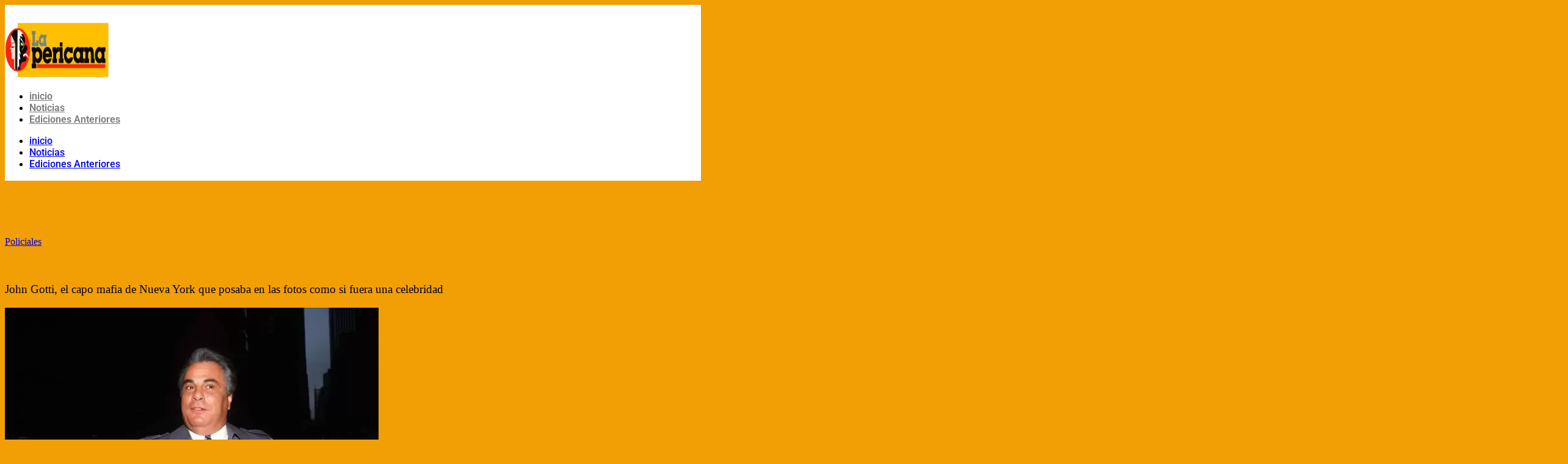

--- FILE ---
content_type: text/html; charset=UTF-8
request_url: https://www.lapericana.com.ar/el-padrino-que-se-creia-intocable/
body_size: 25157
content:
<!DOCTYPE html>
<html lang="es">

<head>
	<meta charset="UTF-8">
	<meta name="viewport" content="width=device-width, initial-scale=1">
	<link rel="profile" href="https://gmpg.org/xfn/11">

	<meta name='robots' content='index, follow, max-image-preview:large, max-snippet:-1, max-video-preview:-1' />

	<!-- This site is optimized with the Yoast SEO plugin v26.7 - https://yoast.com/wordpress/plugins/seo/ -->
	<title>John Gotti, el capo mafia de Nueva York que posaba en las fotos como si fuera una celebridad - La Pericana</title>
	<link rel="canonical" href="https://www.lapericana.com.ar/el-padrino-que-se-creia-intocable/" />
	<meta property="og:locale" content="es_ES" />
	<meta property="og:type" content="article" />
	<meta property="og:title" content="John Gotti, el capo mafia de Nueva York que posaba en las fotos como si fuera una celebridad - La Pericana" />
	<meta property="og:description" content="EL &ldquo;PADRINO&rdquo; QUE SE CRE&Iacute;A INTOCABLE John Gotti&nbsp;fue el &uacute;ltimo mafioso en convertirse en una figura p&uacute;blica, en una celebridad. Provocaba una enorme fascinaci&oacute;n. Su figura prolija, el encanto de su sonrisa, el desparpajo con el que esquivaba a la justicia. Lleg&oacute; a manejar la mafia de Nueva York en la segunda mitad de los [&hellip;]" />
	<meta property="og:url" content="https://www.lapericana.com.ar/el-padrino-que-se-creia-intocable/" />
	<meta property="og:site_name" content="La Pericana" />
	<meta property="article:published_time" content="2023-12-02T12:00:00+00:00" />
	<meta property="og:image" content="https://www.lapericana.com.ar/wp-content/uploads/2023/12/gettyimages-169238932-612x612-1.jpg" />
	<meta property="og:image:width" content="612" />
	<meta property="og:image:height" content="412" />
	<meta property="og:image:type" content="image/jpeg" />
	<meta name="author" content="La Pericana" />
	<meta name="twitter:card" content="summary_large_image" />
	<meta name="twitter:label1" content="Escrito por" />
	<meta name="twitter:data1" content="La Pericana" />
	<meta name="twitter:label2" content="Tiempo de lectura" />
	<meta name="twitter:data2" content="15 minutos" />
	<script type="application/ld+json" class="yoast-schema-graph">{"@context":"https://schema.org","@graph":[{"@type":"Article","@id":"https://www.lapericana.com.ar/el-padrino-que-se-creia-intocable/#article","isPartOf":{"@id":"https://www.lapericana.com.ar/el-padrino-que-se-creia-intocable/"},"author":{"name":"La Pericana","@id":"https://www.lapericana.com.ar/#/schema/person/b73f2adb109fec318d5b673a40d0551b"},"headline":"John Gotti, el capo mafia de Nueva York que posaba en las fotos como si fuera una celebridad","datePublished":"2023-12-02T12:00:00+00:00","mainEntityOfPage":{"@id":"https://www.lapericana.com.ar/el-padrino-que-se-creia-intocable/"},"wordCount":2985,"publisher":{"@id":"https://www.lapericana.com.ar/#organization"},"image":{"@id":"https://www.lapericana.com.ar/el-padrino-que-se-creia-intocable/#primaryimage"},"thumbnailUrl":"https://www.lapericana.com.ar/wp-content/uploads/2023/12/gettyimages-169238932-612x612-1.jpg","keywords":["bataller contenidos","fundacion bataller","John Gotti","la pericana"],"articleSection":["Policiales"],"inLanguage":"es"},{"@type":"WebPage","@id":"https://www.lapericana.com.ar/el-padrino-que-se-creia-intocable/","url":"https://www.lapericana.com.ar/el-padrino-que-se-creia-intocable/","name":"John Gotti, el capo mafia de Nueva York que posaba en las fotos como si fuera una celebridad - La Pericana","isPartOf":{"@id":"https://www.lapericana.com.ar/#website"},"primaryImageOfPage":{"@id":"https://www.lapericana.com.ar/el-padrino-que-se-creia-intocable/#primaryimage"},"image":{"@id":"https://www.lapericana.com.ar/el-padrino-que-se-creia-intocable/#primaryimage"},"thumbnailUrl":"https://www.lapericana.com.ar/wp-content/uploads/2023/12/gettyimages-169238932-612x612-1.jpg","datePublished":"2023-12-02T12:00:00+00:00","breadcrumb":{"@id":"https://www.lapericana.com.ar/el-padrino-que-se-creia-intocable/#breadcrumb"},"inLanguage":"es","potentialAction":[{"@type":"ReadAction","target":["https://www.lapericana.com.ar/el-padrino-que-se-creia-intocable/"]}]},{"@type":"ImageObject","inLanguage":"es","@id":"https://www.lapericana.com.ar/el-padrino-que-se-creia-intocable/#primaryimage","url":"https://www.lapericana.com.ar/wp-content/uploads/2023/12/gettyimages-169238932-612x612-1.jpg","contentUrl":"https://www.lapericana.com.ar/wp-content/uploads/2023/12/gettyimages-169238932-612x612-1.jpg","width":612,"height":412,"caption":"NEW YORK, NY - JANUARY 20: Mafia Boss John Gotti, aka 'The Dapper Don' is photographed on a street corner January 20, 1987 in New York City. (Photo by Yvonne Hemsey/Getty Images)"},{"@type":"BreadcrumbList","@id":"https://www.lapericana.com.ar/el-padrino-que-se-creia-intocable/#breadcrumb","itemListElement":[{"@type":"ListItem","position":1,"name":"Portada","item":"https://www.lapericana.com.ar/"},{"@type":"ListItem","position":2,"name":"John Gotti, el capo mafia de Nueva York que posaba en las fotos como si fuera una celebridad"}]},{"@type":"WebSite","@id":"https://www.lapericana.com.ar/#website","url":"https://www.lapericana.com.ar/","name":"La Pericana","description":"Diario de San Juan","publisher":{"@id":"https://www.lapericana.com.ar/#organization"},"potentialAction":[{"@type":"SearchAction","target":{"@type":"EntryPoint","urlTemplate":"https://www.lapericana.com.ar/?s={search_term_string}"},"query-input":{"@type":"PropertyValueSpecification","valueRequired":true,"valueName":"search_term_string"}}],"inLanguage":"es"},{"@type":"Organization","@id":"https://www.lapericana.com.ar/#organization","name":"La Pericana","url":"https://www.lapericana.com.ar/","logo":{"@type":"ImageObject","inLanguage":"es","@id":"https://www.lapericana.com.ar/#/schema/logo/image/","url":"https://www.lapericana.com.ar/wp-content/uploads/2022/10/logo_lp_cabecera.png","contentUrl":"https://www.lapericana.com.ar/wp-content/uploads/2022/10/logo_lp_cabecera.png","width":343,"height":105,"caption":"La Pericana"},"image":{"@id":"https://www.lapericana.com.ar/#/schema/logo/image/"}},{"@type":"Person","@id":"https://www.lapericana.com.ar/#/schema/person/b73f2adb109fec318d5b673a40d0551b","name":"La Pericana","image":{"@type":"ImageObject","inLanguage":"es","@id":"https://www.lapericana.com.ar/#/schema/person/image/","url":"https://www.lapericana.com.ar/wp-content/uploads/2022/10/cropped-logo_lp_cabecera-96x96.png","contentUrl":"https://www.lapericana.com.ar/wp-content/uploads/2022/10/cropped-logo_lp_cabecera-96x96.png","caption":"La Pericana"},"sameAs":["https://www.lapericana.com.ar"]}]}</script>
	<!-- / Yoast SEO plugin. -->


<link rel='dns-prefetch' href='//www.googletagmanager.com' />
<link rel='dns-prefetch' href='//fonts.googleapis.com' />
<link rel="alternate" type="application/rss+xml" title="La Pericana &raquo; Feed" href="https://www.lapericana.com.ar/feed/" />
<meta property="og:title" content="John Gotti, el capo mafia de Nueva York que posaba en las fotos como si fuera una celebridad"/><meta property="og:type" content="article"/><meta property="og:url" content="https://www.lapericana.com.ar/el-padrino-que-se-creia-intocable/"/><meta property="og:site_name" content="La Pericana"/><meta property="og:image" content="https://www.lapericana.com.ar/wp-content/uploads/2023/12/gettyimages-169238932-612x612-1-300x202.jpg"/><meta name="description" content="EL &ldquo;PADRINO&rdquo; QUE SE CRE&Iacute;A INTOCABLE John Gotti&nbsp;fue el &uacute;ltimo mafioso en convertirse en una figura p&uacute;blica, en"><link rel="apple-touch-icon" href="https://www.lapericana.com.ar/wp-content/uploads/2023/12/gettyimages-169238932-612x612-1-300x202.jpg"><meta property="og:image" content="https://www.lapericana.com.ar/wp-content/uploads/2023/12/gettyimages-169238932-612x612-1.jpg" /><meta name="description" content="EL &ldquo;PADRINO&rdquo; QUE SE CRE&Iacute;A INTOCABLE John Gotti&nbsp;fue el &uacute;ltimo mafioso en convertirse en una figura p&uacute;blica, en"><link rel="apple-touch-icon" href="https://www.lapericana.com.ar/wp-content/uploads/2023/12/gettyimages-169238932-612x612-1.jpg"><style id='wp-img-auto-sizes-contain-inline-css' type='text/css'>
img:is([sizes=auto i],[sizes^="auto," i]){contain-intrinsic-size:3000px 1500px}
/*# sourceURL=wp-img-auto-sizes-contain-inline-css */
</style>
<link rel='stylesheet' id='wp-block-library-css' href='https://www.lapericana.com.ar/wp-includes/css/dist/block-library/style.min.css?ver=aeeac71a1620be79b2e133ebb0d11e9e' type='text/css' media='all' />
<style id='classic-theme-styles-inline-css' type='text/css'>
/*! This file is auto-generated */
.wp-block-button__link{color:#fff;background-color:#32373c;border-radius:9999px;box-shadow:none;text-decoration:none;padding:calc(.667em + 2px) calc(1.333em + 2px);font-size:1.125em}.wp-block-file__button{background:#32373c;color:#fff;text-decoration:none}
/*# sourceURL=/wp-includes/css/classic-themes.min.css */
</style>
<link rel='stylesheet' id='mpp_gutenberg-css' href='https://www.lapericana.com.ar/wp-content/plugins/metronet-profile-picture/dist/blocks.style.build.css?ver=2.6.3' type='text/css' media='all' />
<style id='global-styles-inline-css' type='text/css'>
:root{--wp--preset--aspect-ratio--square: 1;--wp--preset--aspect-ratio--4-3: 4/3;--wp--preset--aspect-ratio--3-4: 3/4;--wp--preset--aspect-ratio--3-2: 3/2;--wp--preset--aspect-ratio--2-3: 2/3;--wp--preset--aspect-ratio--16-9: 16/9;--wp--preset--aspect-ratio--9-16: 9/16;--wp--preset--color--black: #000000;--wp--preset--color--cyan-bluish-gray: #abb8c3;--wp--preset--color--white: #ffffff;--wp--preset--color--pale-pink: #f78da7;--wp--preset--color--vivid-red: #cf2e2e;--wp--preset--color--luminous-vivid-orange: #ff6900;--wp--preset--color--luminous-vivid-amber: #fcb900;--wp--preset--color--light-green-cyan: #7bdcb5;--wp--preset--color--vivid-green-cyan: #00d084;--wp--preset--color--pale-cyan-blue: #8ed1fc;--wp--preset--color--vivid-cyan-blue: #0693e3;--wp--preset--color--vivid-purple: #9b51e0;--wp--preset--gradient--vivid-cyan-blue-to-vivid-purple: linear-gradient(135deg,rgb(6,147,227) 0%,rgb(155,81,224) 100%);--wp--preset--gradient--light-green-cyan-to-vivid-green-cyan: linear-gradient(135deg,rgb(122,220,180) 0%,rgb(0,208,130) 100%);--wp--preset--gradient--luminous-vivid-amber-to-luminous-vivid-orange: linear-gradient(135deg,rgb(252,185,0) 0%,rgb(255,105,0) 100%);--wp--preset--gradient--luminous-vivid-orange-to-vivid-red: linear-gradient(135deg,rgb(255,105,0) 0%,rgb(207,46,46) 100%);--wp--preset--gradient--very-light-gray-to-cyan-bluish-gray: linear-gradient(135deg,rgb(238,238,238) 0%,rgb(169,184,195) 100%);--wp--preset--gradient--cool-to-warm-spectrum: linear-gradient(135deg,rgb(74,234,220) 0%,rgb(151,120,209) 20%,rgb(207,42,186) 40%,rgb(238,44,130) 60%,rgb(251,105,98) 80%,rgb(254,248,76) 100%);--wp--preset--gradient--blush-light-purple: linear-gradient(135deg,rgb(255,206,236) 0%,rgb(152,150,240) 100%);--wp--preset--gradient--blush-bordeaux: linear-gradient(135deg,rgb(254,205,165) 0%,rgb(254,45,45) 50%,rgb(107,0,62) 100%);--wp--preset--gradient--luminous-dusk: linear-gradient(135deg,rgb(255,203,112) 0%,rgb(199,81,192) 50%,rgb(65,88,208) 100%);--wp--preset--gradient--pale-ocean: linear-gradient(135deg,rgb(255,245,203) 0%,rgb(182,227,212) 50%,rgb(51,167,181) 100%);--wp--preset--gradient--electric-grass: linear-gradient(135deg,rgb(202,248,128) 0%,rgb(113,206,126) 100%);--wp--preset--gradient--midnight: linear-gradient(135deg,rgb(2,3,129) 0%,rgb(40,116,252) 100%);--wp--preset--font-size--small: 13px;--wp--preset--font-size--medium: 20px;--wp--preset--font-size--large: 36px;--wp--preset--font-size--x-large: 42px;--wp--preset--spacing--20: 0.44rem;--wp--preset--spacing--30: 0.67rem;--wp--preset--spacing--40: 1rem;--wp--preset--spacing--50: 1.5rem;--wp--preset--spacing--60: 2.25rem;--wp--preset--spacing--70: 3.38rem;--wp--preset--spacing--80: 5.06rem;--wp--preset--shadow--natural: 6px 6px 9px rgba(0, 0, 0, 0.2);--wp--preset--shadow--deep: 12px 12px 50px rgba(0, 0, 0, 0.4);--wp--preset--shadow--sharp: 6px 6px 0px rgba(0, 0, 0, 0.2);--wp--preset--shadow--outlined: 6px 6px 0px -3px rgb(255, 255, 255), 6px 6px rgb(0, 0, 0);--wp--preset--shadow--crisp: 6px 6px 0px rgb(0, 0, 0);}:where(.is-layout-flex){gap: 0.5em;}:where(.is-layout-grid){gap: 0.5em;}body .is-layout-flex{display: flex;}.is-layout-flex{flex-wrap: wrap;align-items: center;}.is-layout-flex > :is(*, div){margin: 0;}body .is-layout-grid{display: grid;}.is-layout-grid > :is(*, div){margin: 0;}:where(.wp-block-columns.is-layout-flex){gap: 2em;}:where(.wp-block-columns.is-layout-grid){gap: 2em;}:where(.wp-block-post-template.is-layout-flex){gap: 1.25em;}:where(.wp-block-post-template.is-layout-grid){gap: 1.25em;}.has-black-color{color: var(--wp--preset--color--black) !important;}.has-cyan-bluish-gray-color{color: var(--wp--preset--color--cyan-bluish-gray) !important;}.has-white-color{color: var(--wp--preset--color--white) !important;}.has-pale-pink-color{color: var(--wp--preset--color--pale-pink) !important;}.has-vivid-red-color{color: var(--wp--preset--color--vivid-red) !important;}.has-luminous-vivid-orange-color{color: var(--wp--preset--color--luminous-vivid-orange) !important;}.has-luminous-vivid-amber-color{color: var(--wp--preset--color--luminous-vivid-amber) !important;}.has-light-green-cyan-color{color: var(--wp--preset--color--light-green-cyan) !important;}.has-vivid-green-cyan-color{color: var(--wp--preset--color--vivid-green-cyan) !important;}.has-pale-cyan-blue-color{color: var(--wp--preset--color--pale-cyan-blue) !important;}.has-vivid-cyan-blue-color{color: var(--wp--preset--color--vivid-cyan-blue) !important;}.has-vivid-purple-color{color: var(--wp--preset--color--vivid-purple) !important;}.has-black-background-color{background-color: var(--wp--preset--color--black) !important;}.has-cyan-bluish-gray-background-color{background-color: var(--wp--preset--color--cyan-bluish-gray) !important;}.has-white-background-color{background-color: var(--wp--preset--color--white) !important;}.has-pale-pink-background-color{background-color: var(--wp--preset--color--pale-pink) !important;}.has-vivid-red-background-color{background-color: var(--wp--preset--color--vivid-red) !important;}.has-luminous-vivid-orange-background-color{background-color: var(--wp--preset--color--luminous-vivid-orange) !important;}.has-luminous-vivid-amber-background-color{background-color: var(--wp--preset--color--luminous-vivid-amber) !important;}.has-light-green-cyan-background-color{background-color: var(--wp--preset--color--light-green-cyan) !important;}.has-vivid-green-cyan-background-color{background-color: var(--wp--preset--color--vivid-green-cyan) !important;}.has-pale-cyan-blue-background-color{background-color: var(--wp--preset--color--pale-cyan-blue) !important;}.has-vivid-cyan-blue-background-color{background-color: var(--wp--preset--color--vivid-cyan-blue) !important;}.has-vivid-purple-background-color{background-color: var(--wp--preset--color--vivid-purple) !important;}.has-black-border-color{border-color: var(--wp--preset--color--black) !important;}.has-cyan-bluish-gray-border-color{border-color: var(--wp--preset--color--cyan-bluish-gray) !important;}.has-white-border-color{border-color: var(--wp--preset--color--white) !important;}.has-pale-pink-border-color{border-color: var(--wp--preset--color--pale-pink) !important;}.has-vivid-red-border-color{border-color: var(--wp--preset--color--vivid-red) !important;}.has-luminous-vivid-orange-border-color{border-color: var(--wp--preset--color--luminous-vivid-orange) !important;}.has-luminous-vivid-amber-border-color{border-color: var(--wp--preset--color--luminous-vivid-amber) !important;}.has-light-green-cyan-border-color{border-color: var(--wp--preset--color--light-green-cyan) !important;}.has-vivid-green-cyan-border-color{border-color: var(--wp--preset--color--vivid-green-cyan) !important;}.has-pale-cyan-blue-border-color{border-color: var(--wp--preset--color--pale-cyan-blue) !important;}.has-vivid-cyan-blue-border-color{border-color: var(--wp--preset--color--vivid-cyan-blue) !important;}.has-vivid-purple-border-color{border-color: var(--wp--preset--color--vivid-purple) !important;}.has-vivid-cyan-blue-to-vivid-purple-gradient-background{background: var(--wp--preset--gradient--vivid-cyan-blue-to-vivid-purple) !important;}.has-light-green-cyan-to-vivid-green-cyan-gradient-background{background: var(--wp--preset--gradient--light-green-cyan-to-vivid-green-cyan) !important;}.has-luminous-vivid-amber-to-luminous-vivid-orange-gradient-background{background: var(--wp--preset--gradient--luminous-vivid-amber-to-luminous-vivid-orange) !important;}.has-luminous-vivid-orange-to-vivid-red-gradient-background{background: var(--wp--preset--gradient--luminous-vivid-orange-to-vivid-red) !important;}.has-very-light-gray-to-cyan-bluish-gray-gradient-background{background: var(--wp--preset--gradient--very-light-gray-to-cyan-bluish-gray) !important;}.has-cool-to-warm-spectrum-gradient-background{background: var(--wp--preset--gradient--cool-to-warm-spectrum) !important;}.has-blush-light-purple-gradient-background{background: var(--wp--preset--gradient--blush-light-purple) !important;}.has-blush-bordeaux-gradient-background{background: var(--wp--preset--gradient--blush-bordeaux) !important;}.has-luminous-dusk-gradient-background{background: var(--wp--preset--gradient--luminous-dusk) !important;}.has-pale-ocean-gradient-background{background: var(--wp--preset--gradient--pale-ocean) !important;}.has-electric-grass-gradient-background{background: var(--wp--preset--gradient--electric-grass) !important;}.has-midnight-gradient-background{background: var(--wp--preset--gradient--midnight) !important;}.has-small-font-size{font-size: var(--wp--preset--font-size--small) !important;}.has-medium-font-size{font-size: var(--wp--preset--font-size--medium) !important;}.has-large-font-size{font-size: var(--wp--preset--font-size--large) !important;}.has-x-large-font-size{font-size: var(--wp--preset--font-size--x-large) !important;}
:where(.wp-block-post-template.is-layout-flex){gap: 1.25em;}:where(.wp-block-post-template.is-layout-grid){gap: 1.25em;}
:where(.wp-block-term-template.is-layout-flex){gap: 1.25em;}:where(.wp-block-term-template.is-layout-grid){gap: 1.25em;}
:where(.wp-block-columns.is-layout-flex){gap: 2em;}:where(.wp-block-columns.is-layout-grid){gap: 2em;}
:root :where(.wp-block-pullquote){font-size: 1.5em;line-height: 1.6;}
/*# sourceURL=global-styles-inline-css */
</style>
<link rel='stylesheet' id='ssb-front-css-css' href='https://www.lapericana.com.ar/wp-content/plugins/simple-social-buttons/assets/css/front.css?ver=6.2.0' type='text/css' media='all' />
<link rel='stylesheet' id='element-ready-widgets-css' href='https://www.lapericana.com.ar/wp-content/plugins/element-ready-lite/assets/css/widgets.min.css?ver=1768768694' type='text/css' media='all' />
<link rel='stylesheet' id='newsprk-fonts-css' href='https://fonts.googleapis.com/css?family=Inter%3A300%2C400%2C500%2C600%2C700%2C800&#038;ver=4.2' type='text/css' media='all' />
<link rel='stylesheet' id='bootstrap-css' href='https://www.lapericana.com.ar/wp-content/themes/newsprk/assets/css/plugins/bootstrap.min.css?ver=4.2' type='text/css' media='all' />
<link rel='stylesheet' id='animate-css' href='https://www.lapericana.com.ar/wp-content/themes/newsprk/assets/css/plugins/animate.min.css?ver=4.2' type='text/css' media='all' />
<link rel='stylesheet' id='fontawesome-css' href='https://www.lapericana.com.ar/wp-content/themes/newsprk/assets/css/plugins/fontawesome.css?ver=4.2' type='text/css' media='all' />
<link rel='stylesheet' id='owl-carousel-css' href='https://www.lapericana.com.ar/wp-content/plugins/element-ready-lite/assets/css/owl.carousel.css?ver=aeeac71a1620be79b2e133ebb0d11e9e' type='text/css' media='all' />
<link rel='stylesheet' id='modal-video-css' href='https://www.lapericana.com.ar/wp-content/plugins/element-ready-lite/assets/css/modal-video.min.css?ver=aeeac71a1620be79b2e133ebb0d11e9e' type='text/css' media='all' />
<link rel='stylesheet' id='nice-select-css' href='https://www.lapericana.com.ar/wp-content/plugins/element-ready-lite/assets/css/nice-select.css?ver=aeeac71a1620be79b2e133ebb0d11e9e' type='text/css' media='all' />
<link rel='stylesheet' id='stellarnav-css' href='https://www.lapericana.com.ar/wp-content/themes/newsprk/assets/css/plugins/stellarnav.css?ver=4.2' type='text/css' media='all' />
<link rel='stylesheet' id='slick-css' href='https://www.lapericana.com.ar/wp-content/plugins/element-ready-lite/assets/css/slick.min.css?ver=aeeac71a1620be79b2e133ebb0d11e9e' type='text/css' media='all' />
<link rel='stylesheet' id='newsprk-blog-css' href='https://www.lapericana.com.ar/wp-content/themes/newsprk/assets/css/blog.min.css?ver=4.2' type='text/css' media='all' />
<link rel='stylesheet' id='newsprk-master-css' href='https://www.lapericana.com.ar/wp-content/themes/newsprk/assets/css/master.min.css?ver=4.2' type='text/css' media='all' />
<link rel='stylesheet' id='newsprk-elementor-widget-css' href='https://www.lapericana.com.ar/wp-content/themes/newsprk/assets/css/elementor-widget.min.css?ver=4.2' type='text/css' media='all' />
<style id='newsprk-elementor-widget-inline-css' type='text/css'>

	  	   body{
				  background:#f29f05;
			   } 
			
				body{
					font-style:normal;font-size:16px;font-weight:400;
				} 
			
			h1,h2{
				font-style:normal;font-weight:400;
				} 
		   
				h3{ 
					font-style:normal;font-weight:400; 
				}
			
				h4,h5{ 
					font-style:normal;font-weight:400; 
				}
			 
			 body .related__post__area {
				background:#f29f05;
				}
			 
			.breadcrumb .fa-home,
			.page_comments li i
			{
				color:#f29f05 !important;
			}
			 
			.next_prv_single a,
			.tags li.tag_list,
			.next_prv_single p
			{
				color:#f29f05 !important;
			}
			 
			
			.next_prev>.row:after
			{
				background:#f29f05 !important;
			}
			 
			.next_prev,
			.next_prev .border_black,
			.next_prev .border_left3
			{
				border-color:#f29f05 !important;
			}
			 
			.author_social ul li a
			{
				color:#f29f05 !important;
			}
			 
			.author_social ul li a
			{
				background:#f29f05 !important;
			}
			 
			body ol.breadcrumb li,
			body ol.breadcrumb li a 
			{
				color:#f29f05 !important;
			}
			 
			body .tags li a,
			.tags li.tag_list
			{
				color:#ffffff !important;
			}
			 
			body .tags li a,
			.tags li.tag_list
			{
				background:#f29f05 !important;
				border-color:#f29f05 !important;
			}
			 
			body .newsprk-ad-vertize-ment
			{
				background:#f29f05 !important;
				
			}
			
			.meta3 a,
			.meta4 a,
			.meta5 a,
			.post__meta a,
			.page_comments li, 
			.meta a::after,
			.meta2 a::after,
			.meta3 a::after,
			.meta4 a::after,
			.meta5 a::after,
			.post__meta a::after,
			.single__post__author__meta a,
			.single__post__author__meta .author__data span,
			.post-cat
			{
				color:#f29f05 !important;
			}
			
				.post__meta:before{
					background:#f29f05 !important;
				}
			
			.theme-4 .logo_area, 
			body .logo_area {
				background:#f29f05 !important;
				}
			 
			body .topbar,
			.header-area.header-5-area .header-topbar,
			.header-area.header-5-area.header-white .header-topbar {
				background:#f29f05 !important;
				}
			 
			.theme-4 .trancarousel_area .nav_style1 .owl-nav div {
				background:#f29f05 !important;
				}
			
			.header-area.header-5-area .header-topbar .topbar-rightbar-item .nice-select-item .nice-select>span,
			.header-topbar a,
			.header-topbar .topbar-social p,
			.theme-3 h3.temp_count,
			.theme-3 .temp_wap .weather-area,
			.theme-4 h3.temp_count,
			.theme-4 .weather-area,
			.theme-4 .v3datentemp .date4 h5,
			.topbar .lang-3 a, 
			.topbar .owl-controls i,
			.topbar .top_date_social>div:first-child,
			.topbar .trancarousel_area .trancarousel_item a,
			.topbar .top_date_social > div i,
			.topbar .trancarousel_area .trand {
				color:#f29f05 !important;
				}
			 
			.blog-sidebar .widget {
				padding:0px;
				}
			 
			.blog-sidebar {
				padding-bottom:0px;
				}
			 
			.blog-sidebar{
				padding-left:0px;
				padding-right:0px;
				}
			 
			.blog-sidebar.sidebar .widget .widget-title {
				margin-bottom:0px;
				
				}
			 
			.blog-sidebar .widget .widget-title {
				margin-top:0px;
				
				}
			 
			.blog-sidebar .widget {
				margin-bottom:0px;
				
				}
			
			.footer {
				background: #17222B;
			}
		
			.footer .copyright p {
					font-size: 0px;
				}
			
			.footer.footer_area1{
					padding-top: 0px;
				}
			
			.footer .widget-section{
					padding-bottom: 0px;
				}
			
			.footer .widget-title , .footer .widget-title2{
					margin-top: 0px;
				}
			
			.footer .widget-title , .footer .widget-title2{
					margin-bottom: 0px;
				}
			
			.footer.footer_area1 .cta{
					padding-bottom: 0px;
				}
			
			.footer.footer_area1 .cta{
					padding-top: 0px;
				}
			
			.related__post__area .single_post_text{
					padding:0px;
				}
			
/*# sourceURL=newsprk-elementor-widget-inline-css */
</style>
<script type="text/javascript" src="https://www.lapericana.com.ar/wp-includes/js/jquery/jquery.min.js?ver=3.7.1" id="jquery-core-js"></script>
<script type="text/javascript" src="https://www.lapericana.com.ar/wp-includes/js/jquery/jquery-migrate.min.js?ver=3.4.1" id="jquery-migrate-js"></script>

<!-- Fragmento de código de la etiqueta de Google (gtag.js) añadida por Site Kit -->
<!-- Fragmento de código de Google Analytics añadido por Site Kit -->
<script type="text/javascript" src="https://www.googletagmanager.com/gtag/js?id=GT-NNQ52NN" id="google_gtagjs-js" async></script>
<script type="text/javascript" id="google_gtagjs-js-after">
/* <![CDATA[ */
window.dataLayer = window.dataLayer || [];function gtag(){dataLayer.push(arguments);}
gtag("set","linker",{"domains":["www.lapericana.com.ar"]});
gtag("js", new Date());
gtag("set", "developer_id.dZTNiMT", true);
gtag("config", "GT-NNQ52NN");
//# sourceURL=google_gtagjs-js-after
/* ]]> */
</script>
	<style>
		#element-ready-header-builder .element-ready-header-nav {
			display: none;
		}
	</style>
<meta name="generator" content="Site Kit by Google 1.170.0" /> <style media="screen">

		.simplesocialbuttons.simplesocialbuttons_inline .ssb-fb-like, .simplesocialbuttons.simplesocialbuttons_inline amp-facebook-like {
	  margin: ;
	}
		 /*inline margin*/
	
		.simplesocialbuttons.simplesocialbuttons_inline.simplesocial-simple-round button{
	  margin: ;
	}
	
	
	
	
	
			 /*margin-digbar*/

	
		div[class*="simplesocialbuttons-float"].simplesocialbuttons.simplesocial-simple-round button{
	  margin: ;
	}
	
	
	
	
	
	
</style>

<!-- Open Graph Meta Tags generated by Simple Social Buttons 6.2.0 -->
<meta property="og:title" content="John Gotti, el capo mafia de Nueva York que posaba en las fotos como si fuera una celebridad - La Pericana" />
<meta property="og:type" content="article" />
<meta property="og:description" content="EL &ldquo;PADRINO&rdquo; QUE SE CRE&Iacute;A INTOCABLE John Gotti&nbsp;fue el &uacute;ltimo mafioso en convertirse en una figura p&uacute;blica, en una celebridad. Provocaba una enorme fascinaci&oacute;n. Su figura prolija, el encanto de su sonrisa, el desparpajo con el que esquivaba a la justicia. Lleg&oacute; a manejar la mafia de Nueva York en la segunda mitad de los a&ntilde;os 80. Muchos dicen que&hellip;" />
<meta property="og:url" content="https://www.lapericana.com.ar/el-padrino-que-se-creia-intocable/" />
<meta property="og:site_name" content="La Pericana" />
<meta property="og:image" content="https://www.lapericana.com.ar/wp-content/uploads/2023/12/gettyimages-169238932-612x612-1.jpg" />
<meta name="twitter:card" content="summary_large_image" />
<meta name="twitter:description" content="EL &ldquo;PADRINO&rdquo; QUE SE CRE&Iacute;A INTOCABLE John Gotti&nbsp;fue el &uacute;ltimo mafioso en convertirse en una figura p&uacute;blica, en una celebridad. Provocaba una enorme fascinaci&oacute;n. Su figura prolija, el encanto de su sonrisa, el desparpajo con el que esquivaba a la justicia. Lleg&oacute; a manejar la mafia de Nueva York en la segunda mitad de los a&ntilde;os 80. Muchos dicen que&hellip;" />
<meta name="twitter:title" content="John Gotti, el capo mafia de Nueva York que posaba en las fotos como si fuera una celebridad - La Pericana" />
<meta property="twitter:image" content="https://www.lapericana.com.ar/wp-content/uploads/2023/12/gettyimages-169238932-612x612-1.jpg" />
<script>document.createElement( "picture" );if(!window.HTMLPictureElement && document.addEventListener) {window.addEventListener("DOMContentLoaded", function() {var s = document.createElement("script");s.src = "https://www.lapericana.com.ar/wp-content/plugins/webp-express/js/picturefill.min.js";document.body.appendChild(s);});}</script><link rel="pingback" href="https://www.lapericana.com.ar/xmlrpc.php"><meta name="generator" content="Elementor 3.34.1; features: additional_custom_breakpoints; settings: css_print_method-external, google_font-enabled, font_display-auto">
			<style>
				.e-con.e-parent:nth-of-type(n+4):not(.e-lazyloaded):not(.e-no-lazyload),
				.e-con.e-parent:nth-of-type(n+4):not(.e-lazyloaded):not(.e-no-lazyload) * {
					background-image: none !important;
				}
				@media screen and (max-height: 1024px) {
					.e-con.e-parent:nth-of-type(n+3):not(.e-lazyloaded):not(.e-no-lazyload),
					.e-con.e-parent:nth-of-type(n+3):not(.e-lazyloaded):not(.e-no-lazyload) * {
						background-image: none !important;
					}
				}
				@media screen and (max-height: 640px) {
					.e-con.e-parent:nth-of-type(n+2):not(.e-lazyloaded):not(.e-no-lazyload),
					.e-con.e-parent:nth-of-type(n+2):not(.e-lazyloaded):not(.e-no-lazyload) * {
						background-image: none !important;
					}
				}
			</style>
			<link rel="icon" href="https://www.lapericana.com.ar/wp-content/uploads/2022/10/cropped-logo_lp_cabecera-32x32.png" sizes="32x32" />
<link rel="icon" href="https://www.lapericana.com.ar/wp-content/uploads/2022/10/cropped-logo_lp_cabecera-192x192.png" sizes="192x192" />
<link rel="apple-touch-icon" href="https://www.lapericana.com.ar/wp-content/uploads/2022/10/cropped-logo_lp_cabecera-180x180.png" />
<meta name="msapplication-TileImage" content="https://www.lapericana.com.ar/wp-content/uploads/2022/10/cropped-logo_lp_cabecera-270x270.png" />
</head>

<body class="wp-singular post-template-default single single-post postid-15002 single-format-standard wp-theme-newsprk theme-1 group-blog sidebar-active elementor-default elementor-kit-5">
	
<header id="quomodo-header-builder" class="quomodo-site-header-builder">
			<div data-elementor-type="wp-post" data-elementor-id="7386" class="elementor elementor-7386" data-elementor-post-type="qheader-footer">
						<section class="elementor-section elementor-top-section elementor-element elementor-element-2ac8b7ec elementor-section-boxed elementor-section-height-default elementor-section-height-default" data-id="2ac8b7ec" data-element_type="section" data-settings="{&quot;background_background&quot;:&quot;classic&quot;,&quot;sticky&quot;:&quot;top&quot;,&quot;sticky_on&quot;:[&quot;desktop&quot;,&quot;tablet&quot;,&quot;mobile&quot;],&quot;sticky_offset&quot;:0,&quot;sticky_effects_offset&quot;:0,&quot;sticky_anchor_link_offset&quot;:0}">
						<div class="elementor-container elementor-column-gap-default">
					<header class="elementor-column elementor-col-100 elementor-top-column elementor-element elementor-element-6b064aad" data-id="6b064aad" data-element_type="column" data-settings="{&quot;background_background&quot;:&quot;classic&quot;}">
			<div class="elementor-widget-wrap elementor-element-populated">
						<section class="elementor-section elementor-inner-section elementor-element elementor-element-317a0d45 elementor-section-content-middle elementor-section-full_width elementor-section-height-default elementor-section-height-default" data-id="317a0d45" data-element_type="section">
						<div class="elementor-container elementor-column-gap-default">
					<div class="elementor-column elementor-col-25 elementor-inner-column elementor-element elementor-element-79696ca2" data-id="79696ca2" data-element_type="column">
			<div class="elementor-widget-wrap elementor-element-populated">
						<div class="elementor-element elementor-element-65d0b023 elementor-widget elementor-widget-image" data-id="65d0b023" data-element_type="widget" data-widget_type="image.default">
				<div class="elementor-widget-container">
																<a href="https://www.nuevodiariosanjuan.com.ar/">
							<img decoding="async" src="https://c2370606.ferozo.com/wp-content/uploads/2022/03/cropped-perfil.jpg" title="" alt="" />								</a>
															</div>
				</div>
					</div>
		</div>
				<div class="elementor-column elementor-col-25 elementor-inner-column elementor-element elementor-element-de2dc79" data-id="de2dc79" data-element_type="column">
			<div class="elementor-widget-wrap elementor-element-populated">
						<div class="elementor-element elementor-element-b5019b4 elementor-widget elementor-widget-image" data-id="b5019b4" data-element_type="widget" data-widget_type="image.default">
				<div class="elementor-widget-container">
																<a href="https://lapericana.com.ar">
							<picture><source srcset="https://www.lapericana.com.ar/wp-content/uploads/2022/10/logo_lp_cabecera-300x92.png.webp 300w, https://www.lapericana.com.ar/wp-content/uploads/2022/10/logo_lp_cabecera-270x83.png.webp 270w, https://www.lapericana.com.ar/wp-content/uploads/2022/10/logo_lp_cabecera.png.webp 343w" sizes="(max-width: 300px) 100vw, 300px" type="image/webp"><img decoding="async" width="300" height="92" src="https://www.lapericana.com.ar/wp-content/uploads/2022/10/logo_lp_cabecera-300x92.png" class="attachment-medium size-medium wp-image-7393 webpexpress-processed" alt="" srcset="https://www.lapericana.com.ar/wp-content/uploads/2022/10/logo_lp_cabecera-300x92.png 300w, https://www.lapericana.com.ar/wp-content/uploads/2022/10/logo_lp_cabecera-270x83.png 270w, https://www.lapericana.com.ar/wp-content/uploads/2022/10/logo_lp_cabecera.png 343w" sizes="(max-width: 300px) 100vw, 300px"></picture>								</a>
															</div>
				</div>
					</div>
		</div>
				<div class="elementor-column elementor-col-25 elementor-inner-column elementor-element elementor-element-692988e6" data-id="692988e6" data-element_type="column">
			<div class="elementor-widget-wrap elementor-element-populated">
						<div class="elementor-element elementor-element-a00ba98 elementor-nav-menu__align-end elementor-nav-menu--dropdown-tablet elementor-nav-menu__text-align-aside elementor-nav-menu--toggle elementor-nav-menu--burger elementor-widget elementor-widget-nav-menu" data-id="a00ba98" data-element_type="widget" data-settings="{&quot;layout&quot;:&quot;horizontal&quot;,&quot;submenu_icon&quot;:{&quot;value&quot;:&quot;&lt;i class=\&quot;fas fa-caret-down\&quot; aria-hidden=\&quot;true\&quot;&gt;&lt;\/i&gt;&quot;,&quot;library&quot;:&quot;fa-solid&quot;},&quot;toggle&quot;:&quot;burger&quot;}" data-widget_type="nav-menu.default">
				<div class="elementor-widget-container">
								<nav aria-label="Menu" class="elementor-nav-menu--main elementor-nav-menu__container elementor-nav-menu--layout-horizontal e--pointer-underline e--animation-fade">
				<ul id="menu-1-a00ba98" class="elementor-nav-menu"><li class="menu-item menu-item-type-post_type menu-item-object-page menu-item-home menu-item-7388"><a href="https://www.lapericana.com.ar/" class="elementor-item">inicio</a></li>
<li class="menu-item menu-item-type-custom menu-item-object-custom menu-item-7389"><a href="#" class="elementor-item elementor-item-anchor">Noticias</a></li>
<li class="menu-item menu-item-type-taxonomy menu-item-object-category menu-item-7486"><a href="https://www.lapericana.com.ar/category/la-pericana/" class="elementor-item">Ediciones Anteriores</a></li>
</ul>			</nav>
					<div class="elementor-menu-toggle" role="button" tabindex="0" aria-label="Menu Toggle" aria-expanded="false">
			<i aria-hidden="true" role="presentation" class="elementor-menu-toggle__icon--open eicon-menu-bar"></i><i aria-hidden="true" role="presentation" class="elementor-menu-toggle__icon--close eicon-close"></i>		</div>
					<nav class="elementor-nav-menu--dropdown elementor-nav-menu__container" aria-hidden="true">
				<ul id="menu-2-a00ba98" class="elementor-nav-menu"><li class="menu-item menu-item-type-post_type menu-item-object-page menu-item-home menu-item-7388"><a href="https://www.lapericana.com.ar/" class="elementor-item" tabindex="-1">inicio</a></li>
<li class="menu-item menu-item-type-custom menu-item-object-custom menu-item-7389"><a href="#" class="elementor-item elementor-item-anchor" tabindex="-1">Noticias</a></li>
<li class="menu-item menu-item-type-taxonomy menu-item-object-category menu-item-7486"><a href="https://www.lapericana.com.ar/category/la-pericana/" class="elementor-item" tabindex="-1">Ediciones Anteriores</a></li>
</ul>			</nav>
						</div>
				</div>
					</div>
		</div>
				<div class="elementor-column elementor-col-25 elementor-inner-column elementor-element elementor-element-103cf667 elementor-hidden-tablet elementor-hidden-phone" data-id="103cf667" data-element_type="column">
			<div class="elementor-widget-wrap">
							</div>
		</div>
					</div>
		</section>
					</div>
		</header>
					</div>
		</section>
				</div>
		</header>
		
			
			
    <div id="site-content" class="blog-single main-container" role="main">
        <!-- ================================= Section plans -->
        <section class="archives post post1 padding-top-30">
        
            <div class="container">
               
   <div class="row">
      <div class="col-lg-12">
            <ol class="breadcrumb" ><li><i class="fa fa-home"></i> <a href="https://www.lapericana.com.ar/">Home</a>&nbsp;/&nbsp;</li> <li> <a href=https://www.lapericana.com.ar/category/policiales/>Policiales</a> </li><li>&nbsp;/&nbsp;John Gotti, el capo mafia de Nueva York que posaba en las fotos como si fuera una celebridad</li></ol>      </div>     
   </div>     





    
                   <div class="space-30"></div>
                <div class="row">
                                        <div class="col-lg-8">
                                 <article id="post-15002" class="qomodo-post-content post-single layout-1 post-15002 post type-post status-publish format-standard has-post-thumbnail hentry category-policiales tag-bataller-contenidos tag-fundacion-bataller tag-john-gotti tag-la-pericana">
               
    <div class="row">
        <div class="col-lg-4 col-sm-12 col-md-4 align-self-center">
            <div class="page_category">
                <h4><div class="single__random__category"><a href="https://www.lapericana.com.ar/category/policiales/">Policiales</a></div></h4>
            </div>
        </div>
        <div class="col-lg-8 col-sm-12 col-md-8 text-sm-left text-md-right text-lg-right">
                  <div class="page_comments">
         <ul class="inline">
            <li><i class="fal fa-clock"></i>
                     02/12/2023</li>         </ul>
      </div>
           </div>
    </div>
   
      
    <div class="space-30"></div>
    <div class="single_post_heading">
        <h1>John Gotti, el capo mafia de Nueva York que posaba en las fotos como si fuera una celebridad</h1>
    </div>

    <div class="space-20"></div>
            <picture><source srcset="https://www.lapericana.com.ar/wp-content/uploads/2023/12/gettyimages-169238932-612x612-1.jpg.webp" type="image/webp"><img src="https://www.lapericana.com.ar/wp-content/uploads/2023/12/gettyimages-169238932-612x612-1.jpg" alt="John Gotti, el capo mafia de Nueva York que posaba en las fotos como si fuera una celebridad" class="webpexpress-processed"></picture>
        <div class="space-20"></div>
    
    <div class="row">
        <div class="col-lg-6 col-sm-6 align-self-center">
            <div class="single__post__author__meta p-0">
        <div class="author__data">
        <a href="https://www.lapericana.com.ar/author/daniel-manrique/">
                        <i class="fas fa-user"></i>
                        La Pericana        </a>
        <span>abril 26, 2022</span>
    </div>
</div>
        </div>
        <div class="col-lg-6 col-sm-6 align-self-right">
                    </div>
    </div>
    
    <div class="space-20"></div>

    <div class="content">
        <h2 class="wp-block-heading">EL “PADRINO” QUE SE CREÍA INTOCABLE</h2>
<p><strong><em>John Gotti fue el último mafioso en convertirse en una figura pública, en una celebridad. Provocaba una enorme fascinación. Su figura prolija, el encanto de su sonrisa, el desparpajo con el que esquivaba a la justicia. Llegó a manejar la mafia de Nueva York en la segunda mitad de los años 80. Muchos dicen que desde Al Capone no había habido otro gángster que generara tanto interés.</em></strong></p>
<figure class="wp-block-image size-full is-resized"><a href="https://www.lapericana.com.ar/wp-content/uploads/2023/12/capo2.gif"><img fetchpriority="high" decoding="async" width="450" height="687" src="https://www.lapericana.com.ar/wp-content/uploads/2023/12/capo2.gif" alt="" class="wp-image-15003" style="width:850px;height:auto" /></a></figure>
<p><strong>Netflix </strong>tiene en su cartelera <strong><em>Cómo se convirtieron en capos de la mafia</em></strong>, un documental que explora el ascenso y caída de los líderes del hampa más notorios de la historia, desde <strong>Al Capone </strong>hasta <strong>Pablo Escobar</strong>.</p>
<div class="wp-block-image">
<figure class="aligncenter size-full"><a href="https://www.lapericana.com.ar/wp-content/uploads/2023/12/image-21.png"><picture><source srcset="https://www.lapericana.com.ar/wp-content/uploads/2023/12/image-21.png.webp 310w, https://www.lapericana.com.ar/wp-content/uploads/2023/12/image-21-221x300.png.webp 221w" sizes="(max-width: 310px) 100vw, 310px" type="image/webp"><img decoding="async" width="310" height="420" src="https://www.lapericana.com.ar/wp-content/uploads/2023/12/image-21.png" alt="" class="wp-image-15005 webpexpress-processed" srcset="https://www.lapericana.com.ar/wp-content/uploads/2023/12/image-21.png 310w, https://www.lapericana.com.ar/wp-content/uploads/2023/12/image-21-221x300.png 221w" sizes="(max-width: 310px) 100vw, 310px"></picture></a></figure>
</div>
<p>Uno de los capítulos está centrado en la historia de&nbsp;<strong>John Gotti</strong>, conocido como ‘El Don de Teflón’ y líder de la familia Gambino en Nueva York. Gotti, famoso por su prominencia y visibilidad en el mundo del crimen, marcó una corta era en la mafia estadounidense.</p>
<p>El caso es que Gotti fue un mafioso distinto. A diferencia de los hampones que respetaron a rajatabla la Ley de la Omerta, Gotti era bocón y jactancioso, algo que la mafia no perdona.</p>
<div class="wp-block-image">
<figure class="aligncenter size-full"><a href="https://www.lapericana.com.ar/wp-content/uploads/2023/12/capo4.gif"><img loading="lazy" decoding="async" width="567" height="347" src="https://www.lapericana.com.ar/wp-content/uploads/2023/12/capo4.gif" alt="" class="wp-image-15013" /></a><figcaption class="wp-element-caption"><em>Hasta en las fotos de prontuario, John Gotti posaba elegante y cuidadosamente peinado. Acá cuando fue arrestado en 1968</em></figcaption></figure>
</div>
<h2 class="wp-block-heading"><strong>La historia de un mafioso célebre</strong></h2>
<p>Había empezado desde muy joven. Como si tuviera una propensión genética para el delito. John Gotti era capaz de hacer cualquier cosa por trepar.</p>
<p>Ingresó en la Familia Gambino, la más importante de las cinco familias de la mafia de Nueva York. <strong>Era el soldado más audaz y más sanguinario</strong>. Estuvo preso por dos homicidios. Aguantó los años de reclusión y no delató a nadie. Eso hizo que lo ascendieran muy rápidamente. A partir de ese momento fue imparable. Su ambición era única. Subió cada escalón hasta que quedó muy cerca de Paul Castellano, el Don de los Gambino desde 1975. A esa altura, John Gotti ya no seguía órdenes de nadie. Y estaba dispuesto a eliminar a quien se le pusiera delante.</p>
<div class="wp-block-image">
<figure class="aligncenter size-full"><a href="https://www.lapericana.com.ar/wp-content/uploads/2023/12/image-24.png"><picture><source srcset="https://www.lapericana.com.ar/wp-content/uploads/2023/12/image-24.png.webp 367w, https://www.lapericana.com.ar/wp-content/uploads/2023/12/image-24-200x300.png.webp 200w" sizes="(max-width: 367px) 100vw, 367px" type="image/webp"><img loading="lazy" decoding="async" width="367" height="550" src="https://www.lapericana.com.ar/wp-content/uploads/2023/12/image-24.png" alt="" class="wp-image-15015 webpexpress-processed" srcset="https://www.lapericana.com.ar/wp-content/uploads/2023/12/image-24.png 367w, https://www.lapericana.com.ar/wp-content/uploads/2023/12/image-24-200x300.png 200w" sizes="(max-width: 367px) 100vw, 367px"></picture></a><figcaption class="wp-element-caption"><em>Carlo Gambino</em></figcaption></figure>
</div>
<p>Cuentan que no sólo la cárcel lo había endurecido. Una mañana Frank, su hijo mayor de 12 años, salió a andar en bicicleta. Un auto dobló por la avenida y atropelló al chico. Fue llevado al hospital de urgencia pero murió por las graves heridas. El hombre que lo atropelló semanas después fue hasta la casa de la familia Gotti para consolar a los padres y para mostrar su arrepentimiento. La esposa de Gotti lo recibió dándole batazos de béisbol en la cabeza. El hombre salió corriendo. No llegaría lejos. Dos meses después del accidente, un día no concurrió a su trabajo. Desapareció y nunca volvió a ser visto. Su cuerpo no se encontró.</p>
<div class="wp-block-image">
<figure class="aligncenter size-large"><a href="https://www.lapericana.com.ar/wp-content/uploads/2023/12/image-25.png"><picture><source srcset="https://www.lapericana.com.ar/wp-content/uploads/2023/12/image-25-683x1024.png.webp 683w, https://www.lapericana.com.ar/wp-content/uploads/2023/12/image-25-200x300.png.webp 200w, https://www.lapericana.com.ar/wp-content/uploads/2023/12/image-25-768x1152.png.webp 768w, https://www.lapericana.com.ar/wp-content/uploads/2023/12/image-25.png.webp 1000w" sizes="(max-width: 683px) 100vw, 683px" type="image/webp"><img loading="lazy" decoding="async" width="683" height="1024" src="https://www.lapericana.com.ar/wp-content/uploads/2023/12/image-25-683x1024.png" alt="" class="wp-image-15016 webpexpress-processed" srcset="https://www.lapericana.com.ar/wp-content/uploads/2023/12/image-25-683x1024.png 683w, https://www.lapericana.com.ar/wp-content/uploads/2023/12/image-25-200x300.png 200w, https://www.lapericana.com.ar/wp-content/uploads/2023/12/image-25-768x1152.png 768w, https://www.lapericana.com.ar/wp-content/uploads/2023/12/image-25.png 1000w" sizes="(max-width: 683px) 100vw, 683px"></picture></a><figcaption class="wp-element-caption"><em>El cuerpo sin vida de Paul Castellano</em></figcaption></figure>
</div>
<blockquote class="wp-block-quote is-layout-flow wp-block-quote-is-layout-flow">
<p><strong>John Gotti llegó a la cima de la Familia Gambino en 1985, tras el asesinato en la vía pública del anterior don, Paul Castellano. Un crimen que todos sabían lo ordenó Gotti.</strong></p>
</blockquote>
<div class="wp-block-image">
<figure class="aligncenter size-full is-resized"><a href="https://www.lapericana.com.ar/wp-content/uploads/2023/12/capo3.gif"><img loading="lazy" decoding="async" width="567" height="320" src="https://www.lapericana.com.ar/wp-content/uploads/2023/12/capo3.gif" alt="" class="wp-image-15006" style="width:810px;height:auto" /></a><figcaption class="wp-element-caption"><em>El cuerpo del jefe criminal de la mafia Paul Castellano yace en una camilla afuera del Sparks Steak House en Nueva York después de que él y su guardaespaldas fueran asesinados a tiros el 1 de diciembre de 2019. 16 de diciembre de 1985. El mafioso John Gotti reclamó el primer puesto en la familia Gambino tras el tiroteo entre mafiosos. (AP Photo/Mario Suriani).</em></figcaption></figure>
</div>
<p>John Gotti llegó a la cima de la Familia Gambino en 1985, tras el asesinato en la vía pública del anterior don, Paul Castellano. Apenas aparecieron las imágenes en los diarios sensacionalistas del mafioso acribillado en la vereda junto a su hombre de confianza, nadie tuvo la menor duda de quién había ordenado las ejecuciones. John Gotti se convirtió, al mismo tiempo, en el&nbsp;sospechoso principal y en el sucesor de Castellano.</p>
<p>Después de una reunión de los capitanes de la familia, se decidió que los Gambino quedaran bajo el mando de Gotti. Tenía demasiada ambición y demasiado poder de fuego como para no ser elegido.</p>
<p><strong> </strong></p>
<div class="wp-block-image">
<figure class="aligncenter size-full is-resized"><a href="https://www.lapericana.com.ar/wp-content/uploads/2023/12/capo6.gif"><img loading="lazy" decoding="async" width="450" height="298" src="https://www.lapericana.com.ar/wp-content/uploads/2023/12/capo6.gif" alt="" class="wp-image-15014" style="width:689px;height:auto" /></a><figcaption class="wp-element-caption"><em>Gotti saliendo de Tribunales en Nueva York. El tercero es su hijo John Jr.</em></figcaption></figure>
</div>
<p>Gotti manejaba todos los típicos negocios de la mafia.&nbsp;<strong>Extorsión, apuestas, bares, prestamos usurarios, protección, sindicatos, prostitución y la última gran inversión de los hampones: negocios en la construcción;</strong>&nbsp;habían construido un emporio en ese ramo, tanto que cada uno de ellos tenían como “actividad oficial”, como tapadera, alguna empresa del rubro (la de Gotti era de plomería, por ejemplo).</p>
<p>Pero John Gotti había incursionado en otro tipo de negocios, en uno que estaba terminantemente prohibido por la vieja guardia:<strong>&nbsp;la droga</strong>. Los hombres de Gotti traficaban cocaína y heroína y eso le había dado un enorme poder económico, un desbalance con sus rivales internos. El mafioso creía que era demasiado dinero como para dejarle pasar por viejos pruritos. La oposición de Castellano a la venta de drogas fue la propia sentencia de muerte.</p>
<p><strong> </strong></p>
<p>El FBI, agencias federales e investigadores de la ciudad pusieron su ojo en Gotti. <strong>Parecía una presa fácil</strong> por sus movimientos ampulosos y poca discreción. Pero Gotti era resbaladizo, inexpugnable. En 1986 pareció que por fin su suerte cambiaría. Los fiscales de Nueva York en un movimiento de pinzas enjuiciaron, al mismo tiempo, a altos miembros de las distintas familias mafiosas. Los juicios se llevaron adelante sin mayores problemas y con nutridas pruebas (muchas de ellas comprometían a varios de los acusados a la vez) los diferentes capos recibieron penas de 100 años de prisión. Pero Gotti, no. Él, una vez más, zafó. Mientras a los otros les tocaba pasar el resto de su vida en la cárcel,<strong> Gotti salía en la tapa de la revista Time con su foto intervenida por Andy Warhol.</strong></p>
<div class="wp-block-image">
<figure class="aligncenter size-full"><a href="https://www.lapericana.com.ar/wp-content/uploads/2023/12/capo5.gif"><img loading="lazy" decoding="async" width="450" height="597" src="https://www.lapericana.com.ar/wp-content/uploads/2023/12/capo5.gif" alt="" class="wp-image-15004" /></a><figcaption class="wp-element-caption"><em>Gotti salía en la tapa de la revista Time con su foto intervenida por Andy Warhol.</em></figcaption></figure>
</div>
<blockquote class="wp-block-quote is-layout-flow wp-block-quote-is-layout-flow">
<p><strong>Gotti a menudo sonreía y saludaba a las cámaras de televisión en sus juicios lo que le hizo ganarse el favor de parte del público en general.</strong></p>
</blockquote>
<p>El criminal se había convertido en un consumo pop. Cada semana alguna revista hablaba de él. Las celebridades no tenían problema en aparecer en alguna foto compartiendo cenas o salidas. Mickey Rourke, cantantes célebres y protagonistas de sitcoms concurrieron a audiencias de los juicios en los que Gotti era acusado, con pases de ingreso que le correspondían al mafioso. En las escuchas del caso aparecían Sinatra, Julio Iglesias y James Caan.</p>
<p>A veces daba la impresión de que Gotti hubiera moldeado su imagen pública mirando películas de gángsters más que imitando a sus antecesores. Más que a los Gambino, Anastasia o Castellano,<strong>&nbsp;él imitaba a Marlon Brando o Al Pacino</strong>.</p>
<p>El peinado cuidado, la sonrisa ladeada, despreocupada, la ropa a medida, el sobretodo elegante, los zapatos brillantes.</p>
<p><strong> </strong></p>
<p>Los medios lo llamaron&nbsp;<em>The Dapper Don</em>, el Capo apuesto, elegante. A él le encantaba. Todo el tiempo parecía estar actuando. Sabía dónde estaban las cámaras aunque estuviera en la calle o en una sala de audiencias. O cuando le sacaban la foto para el prontuario cuando era detenido: siempre aparecía sonriente, pero no era una sonrisa de alegría, la suya estaba llena de<strong>&nbsp;sarcasmo y seguridad</strong>.</p>
<p>Esa primera vez en que fue llevado a juicio como Padrino quedó libre. Según la serie de Netflix, la segunda ocasión fue por un viejo entredicho callejero. Una discusión de tránsito que terminó con lesiones graves para la víctima que nunca supo que se estaba peleando con un líder mafioso. Sus perseguidores creyeron que en esa causa no tendría defensa. Pero los testigos comenzaron a desaparecer y la víctima sufrió un súbito pero comprensible&nbsp;<strong>ataque de amnesia&nbsp;</strong>cuando le tocó subir al estrado. Gotti quedó exonerado en el momento pero a las pocas semanas otra vez debió rendir cuentas ante la justicia. Esta vez la investigación era más contundente. Habían grabado varias conversaciones telefónicas en las que él organizaba delitos de todo tipo y tenían declaraciones de viejos soldados suyos que habían aceptado colaborar para que sus penas fueron más benignas. En la sala a Gotti se lo veía exultante pese a que la acusación era muy grave y las pruebas frondosas.</p>
<p><strong> </strong></p>
<div class="wp-block-image">
<figure class="aligncenter size-full is-resized"><a href="https://www.lapericana.com.ar/wp-content/uploads/2023/12/capo1.gif"><img loading="lazy" decoding="async" width="680" height="450" src="https://www.lapericana.com.ar/wp-content/uploads/2023/12/capo1.gif" alt="" class="wp-image-15007" style="width:831px;height:auto" /></a><figcaption class="wp-element-caption"><em>John Gotti, es escoltado por un hombre no identificado entre la multitud afuera del tribunal, el 9 de febrero de 1990, durante una pausa para almorzar en su juicio por agresión. Más tarde, un jurado absolvió a Gotti de todos los cargos por disparar contra un líder sindical.</em></figcaption></figure>
</div>
<p><strong>Una vez más fue declarado inocente</strong>. Los jurados adujeron que las grabaciones no se escuchaban con claridad y que la reputación de los mafiosos que se habían dado vuelta afectaba su credibilidad.</p>
<p>Su fama no dejaba de crecer. Se convirtió, en esos años de fines de los ochenta, en el<strong>&nbsp;mafioso más célebre desde Al Capone</strong>. Los medios le pusieron un nuevo apodo: “El Padrino de Teflón” porque nunca quedaba pegado.</p>
<p><strong> </strong></p>
<blockquote class="wp-block-quote is-layout-flow wp-block-quote-is-layout-flow">
<p><strong>Desde hace mucho tiempo es una norma en la Mafia que un jefe sólo puede ser asesinado con la aprobación de la mayoría de los miembros de la Comisión. De hecho, el asesinato de Castellano planeado por Gotti habría sido el primer golpe no sancionado contra un jefe desde que Frank Costello estuvo a punto de ser asesinado en 1957.</strong></p>
</blockquote>
<p>Hubo una causa más. Lo acusaban del <strong>asesinato del jefe del sindicato de carpinteros</strong>. Alguien había levantado un lujoso restaurante en pleno Manhattan sin recurrir al sindicato de carpinteros. Cuando sus dirigentes gremiales se enteraron, esperaron a la noche de la inauguración, y con palos y mazas destruyeron todo el local. Quedó convertido en una pila de escombros; el castigo por esquivarlos. Lo que no sabían los sindicalistas era que el local pertenecía a un hombre de Gotti. Como represalia, el jefe del sindicato apareció muerto pocos días después. Otra vez, todos sabían quién era el que había ordenado el asesinato pero <strong>no tenían pruebas</strong>. Hasta que uno de los investigadores, rebuscando en las escuchas, encontró a Gotti diciendo que debían “Acabar con el sindicalista”. Otro juicio. A diferencia de los anteriores, este no era federal sino local. Eso permitió que fuera televisado. Un gran show que Gotti disfrutó aunque a la hora de la sentencia, esta vez, se lo veía más preocupado. <strong>El resultado fue el mismo de siempre. Inocente. </strong>La leyenda se agigantaba.</p>
<div class="wp-block-image">
<figure class="aligncenter size-full"><a href="https://www.lapericana.com.ar/wp-content/uploads/2023/12/gotti-y-abogado.jpg"><picture><source srcset="https://www.lapericana.com.ar/wp-content/uploads/2023/12/gotti-y-abogado.jpg.webp 754w, https://www.lapericana.com.ar/wp-content/uploads/2023/12/gotti-y-abogado-300x224.jpg.webp 300w" sizes="(max-width: 754px) 100vw, 754px" type="image/webp"><img loading="lazy" decoding="async" width="754" height="564" src="https://www.lapericana.com.ar/wp-content/uploads/2023/12/gotti-y-abogado.jpg" alt="" class="wp-image-15017 webpexpress-processed" srcset="https://www.lapericana.com.ar/wp-content/uploads/2023/12/gotti-y-abogado.jpg 754w, https://www.lapericana.com.ar/wp-content/uploads/2023/12/gotti-y-abogado-300x224.jpg 300w" sizes="(max-width: 754px) 100vw, 754px"></picture></a><figcaption class="wp-element-caption"><em>Gotti y su abogado Bruce Cutler</em></figcaption></figure>
</div>
<p>A esta altura de los hechos el FBI tenía en su poder varios datos vitales. Sabía que las reuniones con su círculo íntimo no las tenía en un club que frecuentaba sino unos pisos más arriba, en el&nbsp;<strong>departamento de una anciana</strong>, madre de uno de sus soldados preso. Por una salida secreta, Gotti y los otros jefes llegaban al departamento y allí, supuestamente sin testigos, discutían sus asuntos, repartían negocios ilícitos y ordenaban ejecuciones varias. El FBI hacía meses que había logrado colocar micrófonos en ese living anticuado. Y uno de las muchas cosas de las que se enteraron fue que el Padrino se mantenía tan sereno durante los juicios orales porque<strong>&nbsp;tenía comprados a varios de los integrantes del jurado</strong>. Pero el FBI se guardó la información para que el mérito de la condena de Gotti no se lo llevara otra agencia estatal. Además de sus ilícitos, a Gotti lo mantenía libre la guerra de egos y celos entre sus perseguidores.</p>
<p> </p>
<blockquote class="wp-block-quote is-layout-flow wp-block-quote-is-layout-flow">
<p><strong>Gotti fue encarcelado en la Penitenciaría de Estados Unidos en Marion, Illinois. Pasó la mayor parte de su condena en confinamiento solitario efectivo, permitiéndosele salir de su celda sólo una hora al día.</strong></p>
</blockquote>
<p>En 1990 lo detuvieron otra vez. Fue junto a Sammy El Toro Gravano, el segundo en la jerarquía de la Familia Gambino y a Frank Locascio, el consiglieri. Era la cúpula de la Familia Gambino, los tres hombres más poderosos de la mafia de Nueva York. De nuevo el FBI. Esta vez tenían en su poder las escuchas del departamento de la anciana. La primera derrota de Gotti fue que el juez apartó a sus dos abogados principales: los profesionales estaban implicados en las escuchas.</p>
<div class="wp-block-image">
<figure class="aligncenter size-full is-resized"><a href="https://www.lapericana.com.ar/wp-content/uploads/2023/12/capo7.gif"><img loading="lazy" decoding="async" width="567" height="369" src="https://www.lapericana.com.ar/wp-content/uploads/2023/12/capo7.gif" alt="" class="wp-image-15008" style="width:847px;height:auto" /></a><figcaption class="wp-element-caption"><em>Salvatore «Sammy El Toro» Gravano, el mafioso que lo delató.</em></figcaption></figure>
</div>
<p>El día de su detención final, las cámaras toman como sale esposado del club privado que oficiaba de oficina. Junto a él, el Toro Gravano y Locascio. Gotti sonríe, está distendido. <strong></strong></p>
<p>Después ocurrió lo impensado. La metamorfosis más espectacular de la historia judicial de Estados Unidos y también de la mafia. El Toro se convirtió en una rata. Contra todos los pronósticos, Sammy Gravano aceptó colaborar con la justicia. Confesó cada uno de los delitos en los que estuvieron involucrados. Entre ellos&nbsp;<strong>18 asesinatos</strong>. Después, la violación de cada artículo del código penal, como si no hubieran dejado delito sin cometer. Cada confesión de Gravano iba acompañada por una grabación en la que con nitidez se escuchaba la voz de Gotti ordenando la comisión del delito. Si en algún momento optaba por la elipsis, Gravano se convertía en el exégeta perfecto. Nunca en la historia de la mafia alguien de un rango tan alto en la organización había declarado en contra de uno de los suyos. <strong>La Omertá se quebró definitivamente. </strong><strong>La condena fue contundente: reclusión perpetua.</strong></p>
<p><strong> </strong></p>
<div class="wp-block-image">
<figure class="aligncenter size-full is-resized"><a href="https://www.lapericana.com.ar/wp-content/uploads/2023/12/capo9.gif"><img loading="lazy" decoding="async" width="356" height="245" src="https://www.lapericana.com.ar/wp-content/uploads/2023/12/capo9.gif" alt="" class="wp-image-15009" style="width:583px;height:auto" /></a><figcaption class="wp-element-caption"><em>Foto de John Gotti después de ser golpeado por un compañero de prisión en julio de 1996.</em></figcaption></figure>
</div>
<blockquote class="wp-block-quote is-layout-flow wp-block-quote-is-layout-flow">
<p><strong>En 1996, un compañero de prisión afroamericano llamado Walter Johnson le dio un puñetazo a Gotti en la sala de recreo de la prisión, dejándole magullado y sangrando, porque le había faltado al respeto con un insulto racial. Gotti, deseoso de venganza, ofreció a los jefes de la Hermandad Aria  entre 40.000 y 400.000 dólares para que mataran a Johnson. Johnson fue trasladado a la Prisión de máxima seguridad en Florence, Colorado.</strong></p>
</blockquote>
<p><strong>Gotti fue enviado a una cárcel de máxima seguridad</strong>. Desde allí siguió manejando a la Familia Gambino. Lo hizo a través de sus hijos. Pero dos de ellos también fueron detenidos. Uno, contra la opinión del padre, se declaró culpable y arregló una pena menor: 6 años de prisión. Su esposa dejó de visitarlo enojada por haber arrastrado a sus hijos a la prisión (mientras estuvieran libres no le molestaba tanto que se dedicaran a delinquir). Más de la mitad de los altos mandos de la Familia Gambino fueron condenados en esos años.</p>
<div class="wp-block-image">
<figure class="aligncenter size-full is-resized"><a href="https://www.lapericana.com.ar/wp-content/uploads/2023/12/image-23.png"><picture><source srcset="https://www.lapericana.com.ar/wp-content/uploads/2023/12/image-23.png.webp 220w, https://www.lapericana.com.ar/wp-content/uploads/2023/12/image-23-150x150.png.webp 150w, https://www.lapericana.com.ar/wp-content/uploads/2023/12/image-23-24x24.png.webp 24w, https://www.lapericana.com.ar/wp-content/uploads/2023/12/image-23-48x48.png.webp 48w, https://www.lapericana.com.ar/wp-content/uploads/2023/12/image-23-96x96.png.webp 96w" sizes="(max-width: 220px) 100vw, 220px" type="image/webp"><img loading="lazy" decoding="async" width="220" height="219" src="https://www.lapericana.com.ar/wp-content/uploads/2023/12/image-23.png" alt="" class="wp-image-15011 webpexpress-processed" style="width:496px;height:auto" srcset="https://www.lapericana.com.ar/wp-content/uploads/2023/12/image-23.png 220w, https://www.lapericana.com.ar/wp-content/uploads/2023/12/image-23-150x150.png 150w, https://www.lapericana.com.ar/wp-content/uploads/2023/12/image-23-24x24.png 24w, https://www.lapericana.com.ar/wp-content/uploads/2023/12/image-23-48x48.png 48w, https://www.lapericana.com.ar/wp-content/uploads/2023/12/image-23-96x96.png 96w" sizes="(max-width: 220px) 100vw, 220px"></picture></a><figcaption class="wp-element-caption"><em>La última foto de John Gotti, de 60 años, tomada por la Agencia Federal de Prisiones el 17 de octubre de 2001, ocho meses antes de su muerte.</em></figcaption></figure>
</div>
<p>En 1998 John Gotti debió ser intervenido quirúrgicamente. Le extirparon un tumor maligno de la garganta. Los tratamientos y las operaciones no dieron resultado. John Gotti murió en un hospital del servicio penitenciario de Estados Unidos el 10 de junio de 2002. Tenía 61 años.</p>
<p>Sus años de esplendor habían pasado hacía más de una década. Sin embargo, tuvo un<strong>&nbsp;funeral fastuoso</strong>. Decenas de limusinas, una caravana muy extensa, parada del cortejo en la puerta de sus clubes privados, muchos reportero gráficos y curiosos.</p>
<p>Hubo ausencias notables: no concurrió ninguna celebridad. Tampoco se vio a ninguno de los miembros de las otras cuatro familias del crimen organizado de Nueva York. Todavía no lo perdonaban.</p>
<figure class="wp-block-image size-full is-resized"><a href="https://www.lapericana.com.ar/wp-content/uploads/2023/12/capo8.gif"><img loading="lazy" decoding="async" width="612" height="352" src="https://www.lapericana.com.ar/wp-content/uploads/2023/12/capo8.gif" alt="" class="wp-image-15012" style="width:841px;height:auto" /></a></figure>
</p>
<h2 class="wp-block-heading">El mafioso cinematográfico</h2>
<p>Desde su condena, Gotti ha sido retratado en seis películas para televisión, tres series documentales, tres películas teatrales y ha sido tema en la música:</p>
<p>Getting Gotti &#8211; Película para televisión de la CBS de 1994, interpretada por Anthony John Denison<br />Gotti &#8211; Película para televisión de HBO de 1996, interpretada por Armand Assante</p>
<p>Testigo de la mafia &#8211; Miniserie de la NBC de 1998, interpretada por Tom Sizemore</p>
<p>Gotti es mencionado en la canción «Everybody Get Up», de la boy band británica Five, lanzada en 1998.</p>
<p>Gotti es el tema principal de la canción «King of New York», del grupo de rap-rock neoyorquino Fun Lovin&#8217; Criminals, publicada en 1996.</p>
<p>The Big Heist &#8211; Película canadiense-estadounidense de 2001 que se emitió en A&amp;E, interpretada por Steven Randazzo.</p>
<p>Boss of bosses Película para televisión de la TNT adaptada del libro del mismo nombre, interpretada por Sonny Marinelli.</p>
<p>Sinatra Club &#8211; película teatral de 2010, interpretada por Danny Nucci</p>
<p>El aspirante &#8211; película de 2015, interpretada por Joseph Siravo</p>
<div class="wp-block-image">
<figure class="aligncenter size-full"><a href="https://www.lapericana.com.ar/wp-content/uploads/2023/12/gotti-pelicula.gif"><img loading="lazy" decoding="async" width="390" height="506" src="https://www.lapericana.com.ar/wp-content/uploads/2023/12/gotti-pelicula.gif" alt="" class="wp-image-15018" /></a></figure>
</div>
<p>Gotti &#8211; película teatral de 2018, interpretada por John Travolta</p>
<p>Un episodio de 1999 de la serie documental The FBI Files narró la historia de la investigación y condena de Gotti.</p>
<p>Victoria Gotti: La hija de mi padre es una película para televisión de 2019 basada en el libro de Victoria Gotti. John Gotti es interpretado por Maurice Bernard.</p>
</p>
<p><strong><em>Fuentes: Wikipedia, Netflix, Infobae, Times</em></strong></p>
<figure class="wp-block-embed is-type-video is-provider-youtube wp-block-embed-youtube wp-embed-aspect-16-9 wp-has-aspect-ratio">
<div class="wp-block-embed__wrapper">
<iframe title="Condena A John Gotti | Los Archivos Del FBI | Crimen e Investigación" width="800" height="450" src="https://www.youtube.com/embed/hQxGTeo5lf4?feature=oembed" frameborder="0" allow="accelerometer; autoplay; clipboard-write; encrypted-media; gyroscope; picture-in-picture; web-share" allowfullscreen></iframe>
</div>
</figure>
<div class="simplesocialbuttons simplesocial-simple-round simplesocialbuttons_inline simplesocialbuttons-align-centered post-15002 post  simplesocialbuttons-mobile-hidden simplesocialbuttons-inline-no-animation">
<button class="simplesocial-fb-share"  rel="nofollow"  target="_blank"  aria-label="Facebook Share" data-href="https://www.facebook.com/sharer/sharer.php?u=https://www.lapericana.com.ar/el-padrino-que-se-creia-intocable/" onClick="javascript:window.open(this.dataset.href, '', 'menubar=no,toolbar=no,resizable=yes,scrollbars=yes,height=600,width=600');return false;"><span class="simplesocialtxt">Facebook </span> </button>
<button class="simplesocial-twt-share"  rel="nofollow"  target="_blank"  aria-label="Twitter Share" data-href="https://twitter.com/intent/tweet?text=John+Gotti%2C+el+capo+mafia+de+Nueva+York+que+posaba+en+las+fotos+como+si+fuera+una+celebridad&url=https://www.lapericana.com.ar/el-padrino-que-se-creia-intocable/" onClick="javascript:window.open(this.dataset.href, '', 'menubar=no,toolbar=no,resizable=yes,scrollbars=yes,height=600,width=600');return false;"><span class="simplesocialtxt">Twitter</span> </button>
<button  rel="nofollow"  target="_blank"  class="simplesocial-linkedin-share" aria-label="LinkedIn Share" data-href="https://www.linkedin.com/sharing/share-offsite/?url=https://www.lapericana.com.ar/el-padrino-que-se-creia-intocable/" onClick="javascript:window.open(this.dataset.href, '', 'menubar=no,toolbar=no,resizable=yes,scrollbars=yes,height=600,width=600');return false;"><span class="simplesocialtxt">LinkedIn</span></button>
<button onClick="javascript:window.open(this.dataset.href, '_blank' );return false;" class="simplesocial-whatsapp-share"  rel="nofollow"  target="_blank"  aria-label="WhatsApp Share" data-href="https://api.whatsapp.com/send?text=https://www.lapericana.com.ar/el-padrino-que-se-creia-intocable/"><span class="simplesocialtxt">WhatsApp</span></button>
<button class="simplesocial-msng-share"  rel="nofollow"  target="_blank"  aria-label="Facebook Messenger Share" onClick="javascript:window.open( this.dataset.href, '_blank',  'menubar=no,toolbar=no,resizable=yes,scrollbars=yes,height=600,width=600' );return false;" data-href="http://www.facebook.com/dialog/send?app_id=891268654262273&redirect_uri=https%3A%2F%2Fwww.lapericana.com.ar%2Fel-padrino-que-se-creia-intocable%2F&link=https%3A%2F%2Fwww.lapericana.com.ar%2Fel-padrino-que-se-creia-intocable%2F&display=popup" ><span class="simplesocialtxt">Messenger</span></button> 
<button onClick="javascript:window.print();return false;"  rel="nofollow"  target="_blank"  aria-label="Print Share" class="simplesocial-print-share" ><span class="simplesocialtxt">Print</span></button>
<button onClick="javascript:window.location.href = this.dataset.href;return false;" class="simplesocial-email-share" aria-label="Share through Email"  rel="nofollow"  target="_blank"   data-href="mailto:?subject=John Gotti%2C el capo mafia de Nueva York que posaba en las fotos como si fuera una celebridad&body=https://www.lapericana.com.ar/el-padrino-que-se-creia-intocable/"><span class="simplesocialtxt">Email</span></button>
</div>
        <div class="entry-content">
                    </div>
    </div>   <div class="space-40"></div>
   <div class="tags">
   <ul class="inline">
      <li class="tag_list"><i class="fas fa-tag"></i> Tags</li>
                  <li>
              <a href="https://www.lapericana.com.ar/tag/bataller-contenidos/">
                 bataller contenidos              </a>
           </li>
                  <li>
              <a href="https://www.lapericana.com.ar/tag/fundacion-bataller/">
                 fundacion bataller              </a>
           </li>
                  <li>
              <a href="https://www.lapericana.com.ar/tag/john-gotti/">
                 John Gotti              </a>
           </li>
                  <li>
              <a href="https://www.lapericana.com.ar/tag/la-pericana/">
                 la pericana              </a>
           </li>
          
    
   </ul>
</div>
            </article>   
                                <div class="space-40"></div>
            <div class="border_black"></div>
            <div class="space-40"></div>
            <div class="next_prev">
               <div class="row">
                  <div class="col-lg-6">
                                             <div class="next_prv_single border_left3">
                           <a href="https://www.lapericana.com.ar/la-pericana-numero-376-semanario-san-juan-02-12-2023/">
                              <p>Prev News</p>La Pericana Nro 376                           </a>
                        </div>
                                       </div>
                  <div class="col-lg-6">
                                             <div class="next_prv_single border_left3">
                           <a href="https://www.lapericana.com.ar/monsenor-paquito-cumplio-80-anos-y-no-se-quiere-retirar/">
                              <p>Next News</p> Monse&ntilde;or &ldquo;Paquito&rdquo; cumpli&oacute; 80 a&ntilde;os y no se quiere retirar                           </a>
                        </div>
                                       </div>
               </div>
            </div>

                                            </div>
                    
         <div class="col-lg-4">
            <aside id="sidebar" class="blog-sidebar sidebar ">
               <div id="calendar-2" class="widget widget_calendar"><div id="calendar_wrap" class="calendar_wrap"><table id="wp-calendar" class="wp-calendar-table">
	<caption>enero 2026</caption>
	<thead>
	<tr>
		<th scope="col" aria-label="lunes">L</th>
		<th scope="col" aria-label="martes">M</th>
		<th scope="col" aria-label="miércoles">X</th>
		<th scope="col" aria-label="jueves">J</th>
		<th scope="col" aria-label="viernes">V</th>
		<th scope="col" aria-label="sábado">S</th>
		<th scope="col" aria-label="domingo">D</th>
	</tr>
	</thead>
	<tbody>
	<tr>
		<td colspan="3" class="pad">&nbsp;</td><td>1</td><td>2</td><td>3</td><td>4</td>
	</tr>
	<tr>
		<td>5</td><td>6</td><td>7</td><td>8</td><td>9</td><td>10</td><td>11</td>
	</tr>
	<tr>
		<td>12</td><td>13</td><td>14</td><td>15</td><td>16</td><td>17</td><td id="today">18</td>
	</tr>
	<tr>
		<td>19</td><td>20</td><td>21</td><td>22</td><td>23</td><td>24</td><td>25</td>
	</tr>
	<tr>
		<td>26</td><td>27</td><td>28</td><td>29</td><td>30</td><td>31</td>
		<td class="pad" colspan="1">&nbsp;</td>
	</tr>
	</tbody>
	</table><nav aria-label="Meses anteriores y posteriores" class="wp-calendar-nav">
		<span class="wp-calendar-nav-prev"><a href="https://www.lapericana.com.ar/2025/12/">&laquo; Dic</a></span>
		<span class="pad">&nbsp;</span>
		<span class="wp-calendar-nav-next">&nbsp;</span>
	</nav></div></div><div id="search-2" class="widget widget_search"><h3 class="widget-title">Buscar</h3>
			<form  method="get" action="https://www.lapericana.com.ar/" class="search-form">
			
		        	<input name="s" type="search" placeholder="Search here">
					<button type="submit" class="cbtn1"><div class="fa fa-search"></div></button>
			</form></div><div id="carbon_fields_theme_widget_newsprk_social_counter-2" class="widget social-counter carbon_fields_theme_widget_newsprk_social_counter">        <div class="theme-3">
            <div class="follow_box widget-inner sociai_style3 mb30 border-radious5 inner_socail4">
                <h3 class="widget-title">Seguinos</h3>                <div class="social_shares">
                                                                    <a class="single_social social_facebook" href="https://www.facebook.com/elnuevodiario/">

                                                            <span class="follow_icon">
                                      <i class="fab fa-facebook"></i>
                                </span>
                            
                                                            <div class="social_counter_content">
                                    <span class="social_counter_number"></span>
                                    <span class="icon_text">facebook </span>
                                </div>
                            
                        </a>
                                                                    <a class="single_social social_twitter" href="https://mobile.twitter.com/elnuevodiario10">

                                                            <span class="follow_icon">
                                      <i class="fab fa-twitter"></i>
                                </span>
                            
                                                            <div class="social_counter_content">
                                    <span class="social_counter_number"></span>
                                    <span class="icon_text">twitter </span>
                                </div>
                            
                        </a>
                                    </div>
            </div> 
        </div> 
       </div><div id="carbon_fields_theme_widget_recent_post-2" class="widget carbon_fields_theme_widget_recent_post">                    

        
        	<!--:::::: POST TYPE 2 START :::::::-->
					<div class="tab_widgets">
                        <h3 class="widget-title">Noticias Recientes</h3>                                                                                <div class="single_post widgets_small">

                                                                           <div class="post_img thumb">
                                            <a href="https://www.lapericana.com.ar/la-semana-43/">
                                                <div class="img_wrap">
                                                    <picture><source srcset="https://www.lapericana.com.ar/wp-content/uploads/2022/12/b5b1b0_las-noticias-de-la-semana_news.jpg.webp" type="image/webp"><img src="https://www.lapericana.com.ar/wp-content/uploads/2022/12/b5b1b0_las-noticias-de-la-semana_news.jpg" alt="LA SEMANA" class="webpexpress-processed"></picture>	
                                                </div>
                                            </a>
                                                                                                                                    </div>
                                   
                                    <div class="single_post_text">

                                                                                    <h4> <a href="https://www.lapericana.com.ar/la-semana-43/">LA SEMANA</a></h4>
                                                                                                                            <div class="meta2">	
                                               <a href="https://www.lapericana.com.ar/category/sin-categoria/">Sin categoría</a>                                                                                                    <a href='https://www.lapericana.com.ar/2025/12/21/'> 
                                                     21/12/2025                                                    </a>
                                                                                            </div>
                                                                            </div>
                                </div>
                                
                                                                    <div class="space-15"></div>
                                                                                <div class="border_black"></div>
                                                                                                       
                                                                <div class="single_post widgets_small">

                                                                           <div class="post_img thumb">
                                            <a href="https://www.lapericana.com.ar/la-pericana-nro-471-semanario-sanjuan-argentina-domingo21dediciembre/">
                                                <div class="img_wrap">
                                                    <picture><source srcset="https://www.lapericana.com.ar/wp-content/uploads/2025/12/TAPITA-2.jpg.webp" type="image/webp"><img src="https://www.lapericana.com.ar/wp-content/uploads/2025/12/TAPITA-2.jpg" alt="La Pericana Nro 471" class="webpexpress-processed"></picture>	
                                                </div>
                                            </a>
                                                                                                                                                <span class="tranding">
                                                       <i class="fas fa-bolt"></i>
                                                    </span>
                                                                                    </div>
                                   
                                    <div class="single_post_text">

                                                                                    <h4> <a href="https://www.lapericana.com.ar/la-pericana-nro-471-semanario-sanjuan-argentina-domingo21dediciembre/">La Pericana Nro 471</a></h4>
                                                                                                                            <div class="meta2">	
                                               <a href="https://www.lapericana.com.ar/category/la-pericana/">La Pericana</a>                                                                                                    <a href='https://www.lapericana.com.ar/2025/12/21/'> 
                                                     21/12/2025                                                    </a>
                                                                                            </div>
                                                                            </div>
                                </div>
                                
                                                                    <div class="space-15"></div>
                                                                                <div class="border_black"></div>
                                                                                                       
                                                                <div class="single_post widgets_small">

                                                                           <div class="post_img thumb">
                                            <a href="https://www.lapericana.com.ar/el-increible-esteban-bullrich/">
                                                <div class="img_wrap">
                                                    <img src="https://www.lapericana.com.ar/wp-content/uploads/2025/12/ESTEBAN.gif" alt="El increíble Esteban Bullrich">	
                                                </div>
                                            </a>
                                                                                                                                    </div>
                                   
                                    <div class="single_post_text">

                                                                                    <h4> <a href="https://www.lapericana.com.ar/el-increible-esteban-bullrich/">El incre&iacute;ble Esteban Bullrich</a></h4>
                                                                                                                            <div class="meta2">	
                                               <a href="https://www.lapericana.com.ar/category/noticia-principal/">Noticia Principal</a>                                                                                                    <a href='https://www.lapericana.com.ar/2025/12/21/'> 
                                                     21/12/2025                                                    </a>
                                                                                            </div>
                                                                            </div>
                                </div>
                                
                                                                    <div class="space-15"></div>
                                                                                <div class="border_black"></div>
                                                                                                       
                                                                <div class="single_post widgets_small">

                                                                           <div class="post_img thumb">
                                            <a href="https://www.lapericana.com.ar/caligula/">
                                                <div class="img_wrap">
                                                    <picture><source srcset="https://www.lapericana.com.ar/wp-content/uploads/2025/12/images.jpeg.webp" type="image/webp"><img src="https://www.lapericana.com.ar/wp-content/uploads/2025/12/images.jpeg" alt="“Calígula”" class="webpexpress-processed"></picture>	
                                                </div>
                                            </a>
                                                                                                                                    </div>
                                   
                                    <div class="single_post_text">

                                                                                    <h4> <a href="https://www.lapericana.com.ar/caligula/">&ldquo;Cal&iacute;gula&rdquo;</a></h4>
                                                                                                                            <div class="meta2">	
                                               <a href="https://www.lapericana.com.ar/category/cultura-sociedad/">Cultura y Sociedad</a>                                                                                                    <a href='https://www.lapericana.com.ar/2025/12/21/'> 
                                                     21/12/2025                                                    </a>
                                                                                            </div>
                                                                            </div>
                                </div>
                                
                                                                    <div class="space-15"></div>
                                                                                <div class="border_black"></div>
                                                                                                       
                                                                <div class="single_post widgets_small">

                                                                           <div class="post_img thumb">
                                            <a href="https://www.lapericana.com.ar/hay-una-vida-mejor-pero-es-muy-cara/">
                                                <div class="img_wrap">
                                                    <picture><source srcset="https://www.lapericana.com.ar/wp-content/uploads/2025/12/3665e438ca288e82a0db603c29aaf0ff229128a5bcf70de9f4d3a261c4ec7f7b-scaled.jpg.webp" type="image/webp"><img src="https://www.lapericana.com.ar/wp-content/uploads/2025/12/3665e438ca288e82a0db603c29aaf0ff229128a5bcf70de9f4d3a261c4ec7f7b-scaled.jpg" alt="Hay una vida mejor… ¡pero es muy cara!" class="webpexpress-processed"></picture>	
                                                </div>
                                            </a>
                                                                                                                                    </div>
                                   
                                    <div class="single_post_text">

                                                                                    <h4> <a href="https://www.lapericana.com.ar/hay-una-vida-mejor-pero-es-muy-cara/">Hay una vida mejor&hellip;</a></h4>
                                                                                                                            <div class="meta2">	
                                               <a href="https://www.lapericana.com.ar/category/internacionales/">Internacionales</a>                                                                                                    <a href='https://www.lapericana.com.ar/2025/12/21/'> 
                                                     21/12/2025                                                    </a>
                                                                                            </div>
                                                                            </div>
                                </div>
                                
                                                               
                                                       
                       
					
					</div>
					<!--:::::: POST TYPE 2 END:::::::-->
           </div>            </aside><!-- #secondary -->
         </div>
                </div>
            </div> <!-- container end -->
           
                                

<div class="container">
    <div class="row"> 
           <div class="col-12 col-lg-10">
                       </div>
    </div>
</div>         
        </section>
    </div>
			<footer id="quomodo-footer-builder" class="quomodo-site-header-builder">
	<div class="builder-footer-inner">
				<div data-elementor-type="wp-post" data-elementor-id="7094" class="elementor elementor-7094" data-elementor-post-type="qheader-footer">
						<section class="elementor-section elementor-top-section elementor-element elementor-element-97e0b7a elementor-section-boxed elementor-section-height-default elementor-section-height-default" data-id="97e0b7a" data-element_type="section" data-settings="{&quot;background_background&quot;:&quot;classic&quot;}">
						<div class="elementor-container elementor-column-gap-no">
					<div class="elementor-column elementor-col-100 elementor-top-column elementor-element elementor-element-5f06ffe" data-id="5f06ffe" data-element_type="column">
			<div class="elementor-widget-wrap elementor-element-populated">
						<section class="elementor-section elementor-inner-section elementor-element elementor-element-70664e6 elementor-section-content-middle elementor-section-boxed elementor-section-height-default elementor-section-height-default" data-id="70664e6" data-element_type="section">
						<div class="elementor-container elementor-column-gap-extended">
					<div class="elementor-column elementor-col-50 elementor-inner-column elementor-element elementor-element-5baab93" data-id="5baab93" data-element_type="column">
			<div class="elementor-widget-wrap elementor-element-populated">
						<div class="elementor-element elementor-element-74e82e7 elementor-widget elementor-widget-image" data-id="74e82e7" data-element_type="widget" data-widget_type="image.default">
				<div class="elementor-widget-container">
																<a href="https://lapericana.com.ar">
							<picture><source srcset="https://www.lapericana.com.ar/wp-content/uploads/2022/10/logo_lp_cabecera.png.webp 343w, https://www.lapericana.com.ar/wp-content/uploads/2022/10/logo_lp_cabecera-300x92.png.webp 300w, https://www.lapericana.com.ar/wp-content/uploads/2022/10/logo_lp_cabecera-270x83.png.webp 270w" sizes="(max-width: 343px) 100vw, 343px" type="image/webp"><img loading="lazy" decoding="async" width="343" height="105" src="https://www.lapericana.com.ar/wp-content/uploads/2022/10/logo_lp_cabecera.png" class="attachment-large size-large wp-image-7393 webpexpress-processed" alt="" srcset="https://www.lapericana.com.ar/wp-content/uploads/2022/10/logo_lp_cabecera.png 343w, https://www.lapericana.com.ar/wp-content/uploads/2022/10/logo_lp_cabecera-300x92.png 300w, https://www.lapericana.com.ar/wp-content/uploads/2022/10/logo_lp_cabecera-270x83.png 270w" sizes="(max-width: 343px) 100vw, 343px"></picture>								</a>
															</div>
				</div>
					</div>
		</div>
				<div class="elementor-column elementor-col-50 elementor-inner-column elementor-element elementor-element-c9888bc" data-id="c9888bc" data-element_type="column">
			<div class="elementor-widget-wrap">
							</div>
		</div>
					</div>
		</section>
					</div>
		</div>
					</div>
		</section>
				<section class="elementor-section elementor-top-section elementor-element elementor-element-9ce754c elementor-section-boxed elementor-section-height-default elementor-section-height-default" data-id="9ce754c" data-element_type="section" data-settings="{&quot;background_background&quot;:&quot;classic&quot;}">
						<div class="elementor-container elementor-column-gap-default">
					<div class="elementor-column elementor-col-100 elementor-top-column elementor-element elementor-element-28d4b0c" data-id="28d4b0c" data-element_type="column">
			<div class="elementor-widget-wrap elementor-element-populated">
						<section class="elementor-section elementor-inner-section elementor-element elementor-element-9b1c37e elementor-section-boxed elementor-section-height-default elementor-section-height-default" data-id="9b1c37e" data-element_type="section">
						<div class="elementor-container elementor-column-gap-default">
					<div class="elementor-column elementor-col-100 elementor-inner-column elementor-element elementor-element-807d8b0" data-id="807d8b0" data-element_type="column">
			<div class="elementor-widget-wrap elementor-element-populated">
						<div class="elementor-element elementor-element-05e40ed elementor-widget elementor-widget-text-editor" data-id="05e40ed" data-element_type="widget" data-widget_type="text-editor.default">
				<div class="elementor-widget-container">
									<p>Copyright © 2023 All Right Reserved La Pericana San Juan.</p>								</div>
				</div>
					</div>
		</div>
					</div>
		</section>
					</div>
		</div>
					</div>
		</section>
				</div>
			</div>
</footer>
<script type="speculationrules">
{"prefetch":[{"source":"document","where":{"and":[{"href_matches":"/*"},{"not":{"href_matches":["/wp-*.php","/wp-admin/*","/wp-content/uploads/*","/wp-content/*","/wp-content/plugins/*","/wp-content/themes/newsprk/*","/*\\?(.+)"]}},{"not":{"selector_matches":"a[rel~=\"nofollow\"]"}},{"not":{"selector_matches":".no-prefetch, .no-prefetch a"}}]},"eagerness":"conservative"}]}
</script>
<div class="simplesocialbuttons simplesocial-simple-round simplesocialbuttons-float-left-center post-15002 post  simplesocialbuttons-mobile-hidden simplesocialbuttons-slide-left-in">
<button class="simplesocial-fb-share"  rel="nofollow"  target="_blank"  aria-label="Facebook Share" data-href="https://www.facebook.com/sharer/sharer.php?u=https://www.lapericana.com.ar/el-padrino-que-se-creia-intocable/" onClick="javascript:window.open(this.dataset.href, '', 'menubar=no,toolbar=no,resizable=yes,scrollbars=yes,height=600,width=600');return false;"><span class="simplesocialtxt">Facebook </span> </button>
<button class="simplesocial-twt-share"  rel="nofollow"  target="_blank"  aria-label="Twitter Share" data-href="https://twitter.com/intent/tweet?text=John+Gotti%2C+el+capo+mafia+de+Nueva+York+que+posaba+en+las+fotos+como+si+fuera+una+celebridad&url=https://www.lapericana.com.ar/el-padrino-que-se-creia-intocable/" onClick="javascript:window.open(this.dataset.href, '', 'menubar=no,toolbar=no,resizable=yes,scrollbars=yes,height=600,width=600');return false;"><span class="simplesocialtxt">Twitter</span> </button>
<button  rel="nofollow"  target="_blank"  class="simplesocial-linkedin-share" aria-label="LinkedIn Share" data-href="https://www.linkedin.com/sharing/share-offsite/?url=https://www.lapericana.com.ar/el-padrino-que-se-creia-intocable/" onClick="javascript:window.open(this.dataset.href, '', 'menubar=no,toolbar=no,resizable=yes,scrollbars=yes,height=600,width=600');return false;"><span class="simplesocialtxt">LinkedIn</span></button>
<button onClick="javascript:window.open(this.dataset.href, '_blank' );return false;" class="simplesocial-whatsapp-share"  rel="nofollow"  target="_blank"  aria-label="WhatsApp Share" data-href="https://api.whatsapp.com/send?text=https://www.lapericana.com.ar/el-padrino-que-se-creia-intocable/"><span class="simplesocialtxt">WhatsApp</span></button>
<button class="simplesocial-msng-share"  rel="nofollow"  target="_blank"  aria-label="Facebook Messenger Share" onClick="javascript:window.open( this.dataset.href, '_blank',  'menubar=no,toolbar=no,resizable=yes,scrollbars=yes,height=600,width=600' );return false;" data-href="http://www.facebook.com/dialog/send?app_id=891268654262273&redirect_uri=https%3A%2F%2Fwww.lapericana.com.ar%2Fel-padrino-que-se-creia-intocable%2F&link=https%3A%2F%2Fwww.lapericana.com.ar%2Fel-padrino-que-se-creia-intocable%2F&display=popup" ><span class="simplesocialtxt">Messenger</span></button> 
<button onClick="javascript:window.print();return false;"  rel="nofollow"  target="_blank"  aria-label="Print Share" class="simplesocial-print-share" ><span class="simplesocialtxt">Print</span></button>
<button onClick="javascript:window.location.href = this.dataset.href;return false;" class="simplesocial-email-share" aria-label="Share through Email"  rel="nofollow"  target="_blank"   data-href="mailto:?subject=John Gotti%2C el capo mafia de Nueva York que posaba en las fotos como si fuera una celebridad&body=https://www.lapericana.com.ar/el-padrino-que-se-creia-intocable/"><span class="simplesocialtxt">Email</span></button>
</div>
			<script>
				const lazyloadRunObserver = () => {
					const lazyloadBackgrounds = document.querySelectorAll( `.e-con.e-parent:not(.e-lazyloaded)` );
					const lazyloadBackgroundObserver = new IntersectionObserver( ( entries ) => {
						entries.forEach( ( entry ) => {
							if ( entry.isIntersecting ) {
								let lazyloadBackground = entry.target;
								if( lazyloadBackground ) {
									lazyloadBackground.classList.add( 'e-lazyloaded' );
								}
								lazyloadBackgroundObserver.unobserve( entry.target );
							}
						});
					}, { rootMargin: '200px 0px 200px 0px' } );
					lazyloadBackgrounds.forEach( ( lazyloadBackground ) => {
						lazyloadBackgroundObserver.observe( lazyloadBackground );
					} );
				};
				const events = [
					'DOMContentLoaded',
					'elementor/lazyload/observe',
				];
				events.forEach( ( event ) => {
					document.addEventListener( event, lazyloadRunObserver );
				} );
			</script>
			
<!-- Acceder con el botón de Google añadido por Site Kit -->
		<style>
		.googlesitekit-sign-in-with-google__frontend-output-button{max-width:320px}
		</style>
		<script type="text/javascript" src="https://accounts.google.com/gsi/client"></script>
<script type="text/javascript">
/* <![CDATA[ */
(()=>{async function handleCredentialResponse(response){try{const res=await fetch('https://www.lapericana.com.ar/control-panel/?action=googlesitekit_auth',{method:'POST',headers:{'Content-Type':'application/x-www-form-urlencoded'},body:new URLSearchParams(response)});/* Preserve comment text in case of redirect after login on a page with a Sign in with Google button in the WordPress comments. */ const commentText=document.querySelector('#comment')?.value;const postId=document.querySelectorAll('.googlesitekit-sign-in-with-google__comments-form-button')?.[0]?.className?.match(/googlesitekit-sign-in-with-google__comments-form-button-postid-(\d+)/)?.[1];if(!! commentText?.length){sessionStorage.setItem(`siwg-comment-text-${postId}`,commentText);}location.reload();}catch(error){console.error(error);}}if(typeof google !=='undefined'){google.accounts.id.initialize({client_id:'152769227269-eq5vi6odasbk463e3535o8076tftbqi6.apps.googleusercontent.com',callback:handleCredentialResponse,library_name:'Site-Kit'});}const defaultButtonOptions={"theme":"outline","text":"signin_with","shape":"rectangular"};document.querySelectorAll('.googlesitekit-sign-in-with-google__frontend-output-button').forEach((siwgButtonDiv)=>{const buttonOptions={shape:siwgButtonDiv.getAttribute('data-googlesitekit-siwg-shape')|| defaultButtonOptions.shape,text:siwgButtonDiv.getAttribute('data-googlesitekit-siwg-text')|| defaultButtonOptions.text,theme:siwgButtonDiv.getAttribute('data-googlesitekit-siwg-theme')|| defaultButtonOptions.theme,};if(typeof google !=='undefined'){google.accounts.id.renderButton(siwgButtonDiv,buttonOptions);}});/* If there is a matching saved comment text in sessionStorage,restore it to the comment field and remove it from sessionStorage. */ const postId=document.body.className.match(/postid-(\d+)/)?.[1];const commentField=document.querySelector('#comment');const commentText=sessionStorage.getItem(`siwg-comment-text-${postId}`);if(commentText?.length && commentField && !! postId){commentField.value=commentText;sessionStorage.removeItem(`siwg-comment-text-${postId}`);}})();
/* ]]> */
</script>

<!-- Fin del botón añadido por Site Kit de acceso con Google -->
	<style>
		#element-ready-header-builder .element-ready-header-nav {
			display: inherit;
		}
	</style>
<link rel='stylesheet' id='elementor-frontend-css' href='https://www.lapericana.com.ar/wp-content/plugins/elementor/assets/css/frontend.min.css?ver=3.34.1' type='text/css' media='all' />
<link rel='stylesheet' id='elementor-post-7386-css' href='https://www.lapericana.com.ar/wp-content/uploads/elementor/css/post-7386.css?ver=1768391831' type='text/css' media='all' />
<link rel='stylesheet' id='widget-image-css' href='https://www.lapericana.com.ar/wp-content/plugins/elementor/assets/css/widget-image.min.css?ver=3.34.1' type='text/css' media='all' />
<link rel='stylesheet' id='widget-nav-menu-css' href='https://www.lapericana.com.ar/wp-content/plugins/pro-elements/assets/css/widget-nav-menu.min.css?ver=3.33.1' type='text/css' media='all' />
<link rel='stylesheet' id='e-sticky-css' href='https://www.lapericana.com.ar/wp-content/plugins/pro-elements/assets/css/modules/sticky.min.css?ver=3.33.1' type='text/css' media='all' />
<link rel='stylesheet' id='elementor-post-7094-css' href='https://www.lapericana.com.ar/wp-content/uploads/elementor/css/post-7094.css?ver=1768391831' type='text/css' media='all' />
<link rel='stylesheet' id='elementor-icons-css' href='https://www.lapericana.com.ar/wp-content/plugins/elementor/assets/lib/eicons/css/elementor-icons.min.css?ver=5.45.0' type='text/css' media='all' />
<link rel='stylesheet' id='elementor-post-5-css' href='https://www.lapericana.com.ar/wp-content/uploads/elementor/css/post-5.css?ver=1768391830' type='text/css' media='all' />
<link rel='stylesheet' id='elementor-gf-local-roboto-css' href='https://www.lapericana.com.ar/wp-content/uploads/elementor/google-fonts/css/roboto.css?ver=1742255812' type='text/css' media='all' />
<link rel='stylesheet' id='elementor-gf-local-robotoslab-css' href='https://www.lapericana.com.ar/wp-content/uploads/elementor/google-fonts/css/robotoslab.css?ver=1742255816' type='text/css' media='all' />
<link rel='stylesheet' id='elementor-icons-shared-0-css' href='https://www.lapericana.com.ar/wp-content/plugins/elementor/assets/lib/font-awesome/css/fontawesome.min.css?ver=5.15.3' type='text/css' media='all' />
<link rel='stylesheet' id='elementor-icons-fa-solid-css' href='https://www.lapericana.com.ar/wp-content/plugins/elementor/assets/lib/font-awesome/css/solid.min.css?ver=5.15.3' type='text/css' media='all' />
<script type="text/javascript" src="https://www.lapericana.com.ar/wp-content/plugins/all-in-one-wp-security-and-firewall/js/remove-weak-pw.js?ver=5.4.4" id="remove-weak-pw-js"></script>
<script type="text/javascript" src="https://www.lapericana.com.ar/wp-content/plugins/element-ready-lite/assets/js/owl.carousel.min.js?ver=6.7.2" id="owl-carousel-js"></script>
<script type="text/javascript" src="https://www.lapericana.com.ar/wp-content/plugins/element-ready-lite/assets/js/modal-video.min.js?ver=6.7.2" id="modal-video-js"></script>
<script type="text/javascript" src="https://www.lapericana.com.ar/wp-content/plugins/element-ready-lite/assets/js/slick.min.js?ver=6.7.2" id="slick-js"></script>
<script type="text/javascript" src="https://www.lapericana.com.ar/wp-content/themes/newsprk/assets/js/plugins/stellarnav.min.js?ver=4.2" id="stellarnav-js"></script>
<script type="text/javascript" src="https://www.lapericana.com.ar/wp-content/plugins/element-ready-lite/assets/js/nice-select.min.js?ver=6.7.2" id="nice-select-js"></script>
<script type="text/javascript" id="newsprk-main-js-extra">
/* <![CDATA[ */
var newsprk_obj = {"is_rtl":"","ajax_url":"https://www.lapericana.com.ar/wp-admin/admin-ajax.php","loadmore_text":"Loading More Posts...","newsticker_slider":{"newsticker_slider_timeout":"3000","newsticker_slider_speed":"3000","newsticker_autoplay_enable":false,"newsticker_nav_enable":false,"autoplay_hover_pause":false}};
//# sourceURL=newsprk-main-js-extra
/* ]]> */
</script>
<script type="text/javascript" src="https://www.lapericana.com.ar/wp-content/themes/newsprk/assets/js/main.min.js?ver=4.2" id="newsprk-main-js"></script>
<script type="text/javascript" id="newsprk-essential-elementor-js-extra">
/* <![CDATA[ */
var newsprk_essential_obj = {"ajax_url":"https://www.lapericana.com.ar/wp-admin/admin-ajax.php","loading_text":"loading"};
//# sourceURL=newsprk-essential-elementor-js-extra
/* ]]> */
</script>
<script type="text/javascript" src="https://www.lapericana.com.ar/wp-content/plugins/newsprk-essential/assets/js/elementor.js?ver=aeeac71a1620be79b2e133ebb0d11e9e" id="newsprk-essential-elementor-js"></script>
<script type="text/javascript" src="https://www.lapericana.com.ar/wp-content/plugins/simple-social-buttons/assets/js/frontend-blocks.js?ver=6.2.0" id="ssb-blocks-front-js-js"></script>
<script type="text/javascript" src="https://www.lapericana.com.ar/wp-content/plugins/metronet-profile-picture/js/mpp-frontend.js?ver=2.6.3" id="mpp_gutenberg_tabs-js"></script>
<script type="text/javascript" id="ssb-front-js-js-extra">
/* <![CDATA[ */
var SSB = {"ajax_url":"https://www.lapericana.com.ar/wp-admin/admin-ajax.php","fb_share_nonce":"0346144aef"};
//# sourceURL=ssb-front-js-js-extra
/* ]]> */
</script>
<script type="text/javascript" src="https://www.lapericana.com.ar/wp-content/plugins/simple-social-buttons/assets/js/front.js?ver=6.2.0" id="ssb-front-js-js"></script>
<script type="text/javascript" src="https://www.lapericana.com.ar/wp-content/themes/newsprk/assets/js/plugins/bootstrap.min.js?ver=4.2" id="bootstrap-js"></script>
<script type="text/javascript" src="https://www.lapericana.com.ar/wp-content/themes/newsprk/assets/js/plugins/jquery.nav.js?ver=4.2" id="nav-js"></script>
<script type="text/javascript" src="https://www.lapericana.com.ar/wp-content/plugins/element-ready-lite/assets/js/waypoints.min.js?ver=6.7.2" id="waypoints-js"></script>
<script type="text/javascript" src="https://www.lapericana.com.ar/wp-content/themes/newsprk/assets/js/plugins/popper.min.js?ver=4.2" id="popper-js"></script>
<script type="text/javascript" src="https://www.lapericana.com.ar/wp-content/plugins/element-ready-lite/assets/js/circle-progress.min.js?ver=6.7.2" id="circle-progress-js"></script>
<script type="text/javascript" src="https://www.lapericana.com.ar/wp-content/themes/newsprk/assets/js/plugins/wow.min.js?ver=4.2" id="wow-js"></script>
<script type="text/javascript" src="https://www.lapericana.com.ar/wp-content/plugins/element-ready-lite/assets/js/goodshare.min.js?ver=6.7.2" id="goodshare-js"></script>
<script type="text/javascript" src="https://www.lapericana.com.ar/wp-content/themes/newsprk/assets/js/skip-link-focus-fix.js?ver=4.2" id="newsprk-skip-link-focus-fix-js"></script>
<script type="text/javascript" id="q2w3_fixed_widget-js-extra">
/* <![CDATA[ */
var q2w3_sidebar_options = [{"sidebar":"sidebar-1","use_sticky_position":false,"margin_top":0,"margin_bottom":0,"stop_elements_selectors":"","screen_max_width":0,"screen_max_height":0,"widgets":["#carbon_fields_theme_widget_recent_post-2"]}];
//# sourceURL=q2w3_fixed_widget-js-extra
/* ]]> */
</script>
<script type="text/javascript" src="https://www.lapericana.com.ar/wp-content/plugins/q2w3-fixed-widget/js/frontend.min.js?ver=6.2.3" id="q2w3_fixed_widget-js"></script>
<script type="text/javascript" id="wpb_missed_scheduled_posts_publisher-js-after">
/* <![CDATA[ */
	(function( request ){
		if ( ! window.fetch ) {
			return;
		}
		request.args.body = new URLSearchParams( request.args.body );
		fetch( request.url, request.args );
	}( {"url":"https:\/\/www.lapericana.com.ar\/wp-admin\/admin-ajax.php?action=wpb_missed_scheduled_posts_publisher","args":{"method":"POST","body":"wpb_missed_scheduled_posts_publisher_nonce=2aabacb1c4"}} ));
	
//# sourceURL=wpb_missed_scheduled_posts_publisher-js-after
/* ]]> */
</script>
<script type="text/javascript" src="https://www.lapericana.com.ar/wp-content/plugins/elementor/assets/js/webpack.runtime.min.js?ver=3.34.1" id="elementor-webpack-runtime-js"></script>
<script type="text/javascript" src="https://www.lapericana.com.ar/wp-content/plugins/elementor/assets/js/frontend-modules.min.js?ver=3.34.1" id="elementor-frontend-modules-js"></script>
<script type="text/javascript" src="https://www.lapericana.com.ar/wp-includes/js/jquery/ui/core.min.js?ver=1.13.3" id="jquery-ui-core-js"></script>
<script type="text/javascript" id="elementor-frontend-js-before">
/* <![CDATA[ */
var elementorFrontendConfig = {"environmentMode":{"edit":false,"wpPreview":false,"isScriptDebug":false},"i18n":{"shareOnFacebook":"Compartir en Facebook","shareOnTwitter":"Compartir en Twitter","pinIt":"Pinear","download":"Descargar","downloadImage":"Descargar imagen","fullscreen":"Pantalla completa","zoom":"Zoom","share":"Compartir","playVideo":"Reproducir v\u00eddeo","previous":"Anterior","next":"Siguiente","close":"Cerrar","a11yCarouselPrevSlideMessage":"Diapositiva anterior","a11yCarouselNextSlideMessage":"Diapositiva siguiente","a11yCarouselFirstSlideMessage":"Esta es la primera diapositiva","a11yCarouselLastSlideMessage":"Esta es la \u00faltima diapositiva","a11yCarouselPaginationBulletMessage":"Ir a la diapositiva"},"is_rtl":false,"breakpoints":{"xs":0,"sm":480,"md":768,"lg":1025,"xl":1440,"xxl":1600},"responsive":{"breakpoints":{"mobile":{"label":"M\u00f3vil vertical","value":767,"default_value":767,"direction":"max","is_enabled":true},"mobile_extra":{"label":"M\u00f3vil horizontal","value":880,"default_value":880,"direction":"max","is_enabled":false},"tablet":{"label":"Tableta vertical","value":1024,"default_value":1024,"direction":"max","is_enabled":true},"tablet_extra":{"label":"Tableta horizontal","value":1200,"default_value":1200,"direction":"max","is_enabled":false},"laptop":{"label":"Port\u00e1til","value":1366,"default_value":1366,"direction":"max","is_enabled":false},"widescreen":{"label":"Pantalla grande","value":2400,"default_value":2400,"direction":"min","is_enabled":false}},"hasCustomBreakpoints":false},"version":"3.34.1","is_static":false,"experimentalFeatures":{"additional_custom_breakpoints":true,"theme_builder_v2":true,"home_screen":true,"global_classes_should_enforce_capabilities":true,"e_variables":true,"cloud-library":true,"e_opt_in_v4_page":true,"e_interactions":true,"import-export-customization":true,"e_pro_variables":true},"urls":{"assets":"https:\/\/www.lapericana.com.ar\/wp-content\/plugins\/elementor\/assets\/","ajaxurl":"https:\/\/www.lapericana.com.ar\/wp-admin\/admin-ajax.php","uploadUrl":"https:\/\/www.lapericana.com.ar\/wp-content\/uploads"},"nonces":{"floatingButtonsClickTracking":"8c2ed69380"},"swiperClass":"swiper","settings":{"page":[],"editorPreferences":[]},"kit":{"active_breakpoints":["viewport_mobile","viewport_tablet"],"global_image_lightbox":"yes","lightbox_enable_counter":"yes","lightbox_enable_fullscreen":"yes","lightbox_enable_zoom":"yes","lightbox_enable_share":"yes","lightbox_title_src":"title","lightbox_description_src":"description"},"post":{"id":15002,"title":"John%20Gotti%2C%20el%20capo%20mafia%20de%20Nueva%20York%20que%20posaba%20en%20las%20fotos%20como%20si%20fuera%20una%20celebridad%20-%20La%20Pericana","excerpt":"","featuredImage":"https:\/\/www.lapericana.com.ar\/wp-content\/uploads\/2023\/12\/gettyimages-169238932-612x612-1.jpg"}};
//# sourceURL=elementor-frontend-js-before
/* ]]> */
</script>
<script type="text/javascript" src="https://www.lapericana.com.ar/wp-content/plugins/elementor/assets/js/frontend.min.js?ver=3.34.1" id="elementor-frontend-js"></script>
<script type="text/javascript" src="https://www.lapericana.com.ar/wp-content/plugins/pro-elements/assets/lib/smartmenus/jquery.smartmenus.min.js?ver=1.2.1" id="smartmenus-js"></script>
<script type="text/javascript" src="https://www.lapericana.com.ar/wp-content/plugins/pro-elements/assets/lib/sticky/jquery.sticky.min.js?ver=3.33.1" id="e-sticky-js"></script>
<script type="text/javascript" src="https://www.lapericana.com.ar/wp-content/plugins/pro-elements/assets/js/webpack-pro.runtime.min.js?ver=3.33.1" id="elementor-pro-webpack-runtime-js"></script>
<script type="text/javascript" src="https://www.lapericana.com.ar/wp-includes/js/dist/hooks.min.js?ver=dd5603f07f9220ed27f1" id="wp-hooks-js"></script>
<script type="text/javascript" src="https://www.lapericana.com.ar/wp-includes/js/dist/i18n.min.js?ver=c26c3dc7bed366793375" id="wp-i18n-js"></script>
<script type="text/javascript" id="wp-i18n-js-after">
/* <![CDATA[ */
wp.i18n.setLocaleData( { 'text direction\u0004ltr': [ 'ltr' ] } );
//# sourceURL=wp-i18n-js-after
/* ]]> */
</script>
<script type="text/javascript" id="elementor-pro-frontend-js-before">
/* <![CDATA[ */
var ElementorProFrontendConfig = {"ajaxurl":"https:\/\/www.lapericana.com.ar\/wp-admin\/admin-ajax.php","nonce":"bfd21bf761","urls":{"assets":"https:\/\/www.lapericana.com.ar\/wp-content\/plugins\/pro-elements\/assets\/","rest":"https:\/\/www.lapericana.com.ar\/wp-json\/"},"settings":{"lazy_load_background_images":true},"popup":{"hasPopUps":false},"shareButtonsNetworks":{"facebook":{"title":"Facebook","has_counter":true},"twitter":{"title":"Twitter"},"linkedin":{"title":"LinkedIn","has_counter":true},"pinterest":{"title":"Pinterest","has_counter":true},"reddit":{"title":"Reddit","has_counter":true},"vk":{"title":"VK","has_counter":true},"odnoklassniki":{"title":"OK","has_counter":true},"tumblr":{"title":"Tumblr"},"digg":{"title":"Digg"},"skype":{"title":"Skype"},"stumbleupon":{"title":"StumbleUpon","has_counter":true},"mix":{"title":"Mix"},"telegram":{"title":"Telegram"},"pocket":{"title":"Pocket","has_counter":true},"xing":{"title":"XING","has_counter":true},"whatsapp":{"title":"WhatsApp"},"email":{"title":"Email"},"print":{"title":"Print"},"x-twitter":{"title":"X"},"threads":{"title":"Threads"}},"facebook_sdk":{"lang":"es_ES","app_id":""},"lottie":{"defaultAnimationUrl":"https:\/\/www.lapericana.com.ar\/wp-content\/plugins\/pro-elements\/modules\/lottie\/assets\/animations\/default.json"}};
//# sourceURL=elementor-pro-frontend-js-before
/* ]]> */
</script>
<script type="text/javascript" src="https://www.lapericana.com.ar/wp-content/plugins/pro-elements/assets/js/frontend.min.js?ver=3.33.1" id="elementor-pro-frontend-js"></script>
<script type="text/javascript" src="https://www.lapericana.com.ar/wp-content/plugins/pro-elements/assets/js/elements-handlers.min.js?ver=3.33.1" id="pro-elements-handlers-js"></script>
<script type="text/javascript" src="https://www.lapericana.com.ar/wp-content/plugins/element-ready-lite/assets/js/appear.js?ver=6.7.2" id="appear-js"></script>
<script type="text/javascript" src="https://www.lapericana.com.ar/wp-includes/js/underscore.min.js?ver=1.13.7" id="underscore-js"></script>
<script type="text/javascript" id="wp-util-js-extra">
/* <![CDATA[ */
var _wpUtilSettings = {"ajax":{"url":"/wp-admin/admin-ajax.php"}};
//# sourceURL=wp-util-js-extra
/* ]]> */
</script>
<script type="text/javascript" src="https://www.lapericana.com.ar/wp-includes/js/wp-util.min.js?ver=aeeac71a1620be79b2e133ebb0d11e9e" id="wp-util-js"></script>
<script type="text/javascript" src="https://www.lapericana.com.ar/wp-content/plugins/element-ready-lite/assets/js/globalwidget.min.js?ver=1768768694" id="element-ready-global-widget-js"></script>
		
	<script defer src="https://static.cloudflareinsights.com/beacon.min.js/vcd15cbe7772f49c399c6a5babf22c1241717689176015" integrity="sha512-ZpsOmlRQV6y907TI0dKBHq9Md29nnaEIPlkf84rnaERnq6zvWvPUqr2ft8M1aS28oN72PdrCzSjY4U6VaAw1EQ==" data-cf-beacon='{"version":"2024.11.0","token":"8d41ae801aaf429b9de8117b87c2d9a8","r":1,"server_timing":{"name":{"cfCacheStatus":true,"cfEdge":true,"cfExtPri":true,"cfL4":true,"cfOrigin":true,"cfSpeedBrain":true},"location_startswith":null}}' crossorigin="anonymous"></script>
</body>
</html>


--- FILE ---
content_type: text/css
request_url: https://www.lapericana.com.ar/wp-content/uploads/elementor/css/post-7386.css?ver=1768391831
body_size: 479
content:
.elementor-7386 .elementor-element.elementor-element-2ac8b7ec:hover{background-color:#FFFFFF;}.elementor-7386 .elementor-element.elementor-element-2ac8b7ec{transition:background 0s, border 0.3s, border-radius 0.3s, box-shadow 0.3s;margin-top:0px;margin-bottom:0px;z-index:99;}.elementor-7386 .elementor-element.elementor-element-2ac8b7ec > .elementor-background-overlay{transition:background 0.3s, border-radius 0.3s, opacity 0.3s;}.elementor-7386 .elementor-element.elementor-element-6b064aad:not(.elementor-motion-effects-element-type-background) > .elementor-widget-wrap, .elementor-7386 .elementor-element.elementor-element-6b064aad > .elementor-widget-wrap > .elementor-motion-effects-container > .elementor-motion-effects-layer{background-color:#FFFFFF;}.elementor-7386 .elementor-element.elementor-element-6b064aad > .elementor-element-populated{transition:background 1.1s, border 0.3s, border-radius 0.3s, box-shadow 0.3s;padding:10px 0px 2px 0px;}.elementor-7386 .elementor-element.elementor-element-6b064aad > .elementor-element-populated > .elementor-background-overlay{transition:background 0.3s, border-radius 0.3s, opacity 0.3s;}.elementor-7386 .elementor-element.elementor-element-317a0d45 > .elementor-container > .elementor-column > .elementor-widget-wrap{align-content:center;align-items:center;}.elementor-7386 .elementor-element.elementor-element-317a0d45{margin-top:0px;margin-bottom:0px;padding:0px 0px 0px 0px;z-index:9;}.elementor-7386 .elementor-element.elementor-element-79696ca2 > .elementor-element-populated{padding:0px 0px 0px 0px;}.elementor-widget-image .widget-image-caption{color:var( --e-global-color-text );font-family:var( --e-global-typography-text-font-family ), Sans-serif;font-weight:var( --e-global-typography-text-font-weight );}.elementor-7386 .elementor-element.elementor-element-65d0b023{text-align:start;}.elementor-7386 .elementor-element.elementor-element-65d0b023 img{border-radius:35px 35px 35px 35px;}.elementor-7386 .elementor-element.elementor-element-de2dc79 > .elementor-element-populated, .elementor-7386 .elementor-element.elementor-element-de2dc79 > .elementor-element-populated > .elementor-background-overlay, .elementor-7386 .elementor-element.elementor-element-de2dc79 > .elementor-background-slideshow{border-radius:-44px -44px -44px -44px;}.elementor-7386 .elementor-element.elementor-element-de2dc79 > .elementor-element-populated{padding:0px 0px 0px 0px;}.elementor-7386 .elementor-element.elementor-element-b5019b4 img{width:50%;}.elementor-7386 .elementor-element.elementor-element-692988e6 > .elementor-element-populated{padding:0px 0px 0px 0px;}.elementor-widget-nav-menu .elementor-nav-menu .elementor-item{font-family:var( --e-global-typography-primary-font-family ), Sans-serif;font-weight:var( --e-global-typography-primary-font-weight );}.elementor-widget-nav-menu .elementor-nav-menu--main .elementor-item{color:var( --e-global-color-text );fill:var( --e-global-color-text );}.elementor-widget-nav-menu .elementor-nav-menu--main .elementor-item:hover,
					.elementor-widget-nav-menu .elementor-nav-menu--main .elementor-item.elementor-item-active,
					.elementor-widget-nav-menu .elementor-nav-menu--main .elementor-item.highlighted,
					.elementor-widget-nav-menu .elementor-nav-menu--main .elementor-item:focus{color:var( --e-global-color-accent );fill:var( --e-global-color-accent );}.elementor-widget-nav-menu .elementor-nav-menu--main:not(.e--pointer-framed) .elementor-item:before,
					.elementor-widget-nav-menu .elementor-nav-menu--main:not(.e--pointer-framed) .elementor-item:after{background-color:var( --e-global-color-accent );}.elementor-widget-nav-menu .e--pointer-framed .elementor-item:before,
					.elementor-widget-nav-menu .e--pointer-framed .elementor-item:after{border-color:var( --e-global-color-accent );}.elementor-widget-nav-menu{--e-nav-menu-divider-color:var( --e-global-color-text );}.elementor-widget-nav-menu .elementor-nav-menu--dropdown .elementor-item, .elementor-widget-nav-menu .elementor-nav-menu--dropdown  .elementor-sub-item{font-family:var( --e-global-typography-accent-font-family ), Sans-serif;font-weight:var( --e-global-typography-accent-font-weight );}.elementor-7386 .elementor-element.elementor-element-a00ba98 .elementor-menu-toggle{margin:0 auto;}.elementor-7386 .elementor-element.elementor-element-103cf667 > .elementor-element-populated{padding:0px 0px 0px 0px;}@media(max-width:1024px){.elementor-7386 .elementor-element.elementor-element-79696ca2 > .elementor-element-populated{padding:0px 0px 0px 10px;}.elementor-7386 .elementor-element.elementor-element-de2dc79 > .elementor-element-populated{padding:0px 0px 0px 10px;}.elementor-7386 .elementor-element.elementor-element-b5019b4 img{width:100%;}.elementor-7386 .elementor-element.elementor-element-692988e6 > .elementor-element-populated{margin:0px 0px 0px 0px;--e-column-margin-right:0px;--e-column-margin-left:0px;}}@media(min-width:768px){.elementor-7386 .elementor-element.elementor-element-6b064aad{width:100%;}.elementor-7386 .elementor-element.elementor-element-79696ca2{width:2.032%;}.elementor-7386 .elementor-element.elementor-element-de2dc79{width:30%;}.elementor-7386 .elementor-element.elementor-element-692988e6{width:53%;}.elementor-7386 .elementor-element.elementor-element-103cf667{width:14.947%;}}@media(max-width:1024px) and (min-width:768px){.elementor-7386 .elementor-element.elementor-element-79696ca2{width:10%;}.elementor-7386 .elementor-element.elementor-element-de2dc79{width:24%;}.elementor-7386 .elementor-element.elementor-element-692988e6{width:63%;}.elementor-7386 .elementor-element.elementor-element-103cf667{width:100%;}}@media(max-width:767px){.elementor-7386 .elementor-element.elementor-element-79696ca2{width:6%;}.elementor-7386 .elementor-element.elementor-element-65d0b023{text-align:end;}.elementor-7386 .elementor-element.elementor-element-de2dc79{width:60%;}.elementor-7386 .elementor-element.elementor-element-de2dc79 > .elementor-element-populated{margin:0px 0px 0px 0px;--e-column-margin-right:0px;--e-column-margin-left:0px;padding:0px 0px 0px 0px;}.elementor-7386 .elementor-element.elementor-element-b5019b4 img{width:94%;}.elementor-7386 .elementor-element.elementor-element-692988e6{width:30%;}.elementor-7386 .elementor-element.elementor-element-103cf667{width:37%;}}

--- FILE ---
content_type: text/css
request_url: https://www.lapericana.com.ar/wp-content/uploads/elementor/css/post-7094.css?ver=1768391831
body_size: 129
content:
.elementor-7094 .elementor-element.elementor-element-97e0b7a:not(.elementor-motion-effects-element-type-background), .elementor-7094 .elementor-element.elementor-element-97e0b7a > .elementor-motion-effects-container > .elementor-motion-effects-layer{background-color:#17222B;}.elementor-7094 .elementor-element.elementor-element-97e0b7a{transition:background 0.3s, border 0.3s, border-radius 0.3s, box-shadow 0.3s;padding:45px 0px 60px 0px;}.elementor-7094 .elementor-element.elementor-element-97e0b7a > .elementor-background-overlay{transition:background 0.3s, border-radius 0.3s, opacity 0.3s;}.elementor-7094 .elementor-element.elementor-element-5f06ffe > .elementor-element-populated{padding:1px 1px 1px 1px;}.elementor-7094 .elementor-element.elementor-element-70664e6 > .elementor-container > .elementor-column > .elementor-widget-wrap{align-content:center;align-items:center;}.elementor-7094 .elementor-element.elementor-element-70664e6{border-style:dashed;border-width:0px 0px 2px 0px;border-color:#3A434B;margin-top:0px;margin-bottom:0px;padding:0px 0px 20px 0px;}.elementor-widget-image .widget-image-caption{color:var( --e-global-color-text );font-family:var( --e-global-typography-text-font-family ), Sans-serif;font-weight:var( --e-global-typography-text-font-weight );}.elementor-7094 .elementor-element.elementor-element-9ce754c:not(.elementor-motion-effects-element-type-background), .elementor-7094 .elementor-element.elementor-element-9ce754c > .elementor-motion-effects-container > .elementor-motion-effects-layer{background-color:#232D36;}.elementor-7094 .elementor-element.elementor-element-9ce754c{transition:background 0.3s, border 0.3s, border-radius 0.3s, box-shadow 0.3s;padding:27px 0px 27px 0px;}.elementor-7094 .elementor-element.elementor-element-9ce754c > .elementor-background-overlay{transition:background 0.3s, border-radius 0.3s, opacity 0.3s;}.elementor-7094 .elementor-element.elementor-element-28d4b0c > .elementor-element-populated{padding:0px 0px 0px 0px;}.elementor-7094 .elementor-element.elementor-element-9b1c37e{margin-top:0px;margin-bottom:0px;}.elementor-widget-text-editor{font-family:var( --e-global-typography-text-font-family ), Sans-serif;font-weight:var( --e-global-typography-text-font-weight );color:var( --e-global-color-text );}.elementor-widget-text-editor.elementor-drop-cap-view-stacked .elementor-drop-cap{background-color:var( --e-global-color-primary );}.elementor-widget-text-editor.elementor-drop-cap-view-framed .elementor-drop-cap, .elementor-widget-text-editor.elementor-drop-cap-view-default .elementor-drop-cap{color:var( --e-global-color-primary );border-color:var( --e-global-color-primary );}@media(min-width:768px){.elementor-7094 .elementor-element.elementor-element-5baab93{width:24.165%;}.elementor-7094 .elementor-element.elementor-element-c9888bc{width:75.835%;}}@media(max-width:1024px) and (min-width:768px){.elementor-7094 .elementor-element.elementor-element-5baab93{width:100%;}.elementor-7094 .elementor-element.elementor-element-c9888bc{width:100%;}.elementor-7094 .elementor-element.elementor-element-807d8b0{width:100%;}}